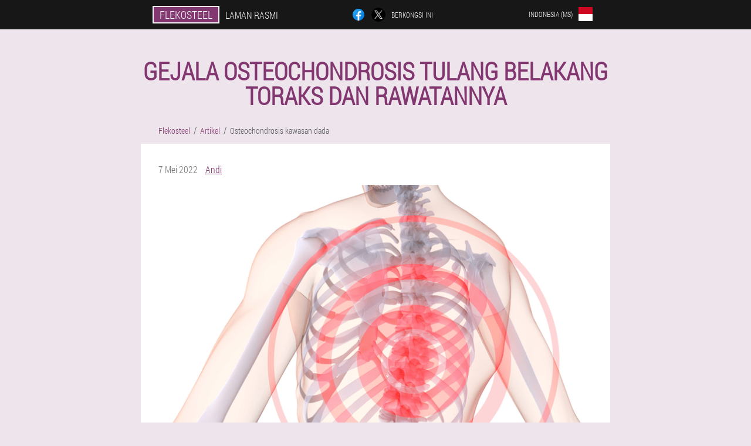

--- FILE ---
content_type: text/html; charset=UTF-8
request_url: https://indonesia-ms.flekosteel.eu/artikel/34_Osteochondrosis%20kawasan%20dada
body_size: 12916
content:

<!DOCTYPE html>
<html lang="ms">
<head>
	<meta name="viewport" content="width=device-width, initial-scale=1.0">
	<meta http-equiv="Content-Type" content="text/html; charset=utf-8">
	<title>Osteochondrosis gejala dan rawatan tulang belakang toraks</title>
	<meta name="description" content="Osteochondrosis tulang belakang toraks: penyebab penyakit, tanda dan gejala, rawatan dengan kaedah dan ubat-ubatan rakyat. ">

<link href="/css/hofs-file_292.css" rel="stylesheet">
<link rel="preload" href="/css/hofs-file_292.css" as="style">
<link rel="preload" href="/fonts/RobotoCondensedLight.woff" as="font" type="font/woff2" crossorigin>
	
	<link rel="alternate" href="https://flekosteel.eu/des articles/34_ostéochondrose de la région thoracique" hreflang="fr" />
	<link rel="alternate" href="https://great-britain.flekosteel.eu/articles/34_osteochondrosis of the thoracic region" hreflang="en" />
	<link rel="alternate" href="https://deutschland.flekosteel.eu/artikel/34_Osteochondrose der Brustregion" hreflang="de" />
	<link rel="alternate" href="https://spain.flekosteel.eu/artículos/34_osteocondrosis de la región torácica" hreflang="es" />
	<link rel="alternate" href="https://spain-eu.flekosteel.eu/artikuluak/34_eskualde torazikoko osteokondrosia" hreflang="eu-ES" />
	<link rel="alternate" href="https://spain-gl.flekosteel.eu/artigos/34_osteocondrose da rexión torácica" hreflang="gl-ES" />
	<link rel="alternate" href="https://italy.flekosteel.eu/articoli/34_osteocondrosi della regione toracica" hreflang="it" />
	<link rel="alternate" href="https://malaysia.flekosteel.eu/artikel/34_osteochondrosis kawasan toraks" hreflang="ms" />
	<link rel="alternate" href="https://portugal.flekosteel.eu/artigos/34_osteocondrose da região torácica" hreflang="pt" />
	<link rel="alternate" href="https://portugal-gl.flekosteel.eu/artigos/34_Osteocondrose da rexión torácica" hreflang="gl-PT" />
	<link rel="alternate" href="https://russia.flekosteel.eu/статьи/34_остеохондроз грудного отдела" hreflang="ru" />
	<link rel="alternate" href="https://bosnia-and-herzegovina.flekosteel.eu/članci/34_osteohondroza torakalne regije" hreflang="bs" />
	<link rel="alternate" href="https://bulgaria.flekosteel.eu/статии/34_остеохондроза на гръдния кош" hreflang="bg" />
	<link rel="alternate" href="https://belgium.flekosteel.eu/des articles/34_Ostéochondrose de la région thoracique" hreflang="fr-BE" />
	<link rel="alternate" href="https://albania.flekosteel.eu/artikuj/34_osteokondroza e rajonit të kraharorit" hreflang="sq" />
	<link rel="alternate" href="https://austria.flekosteel.eu/artikel/34_Osteochondrose der Brustregion" hreflang="de-AT" />
	<link rel="alternate" href="https://hungary.flekosteel.eu/cikkek/34_a mellkasi régió osteochondrosisa" hreflang="hu" />
	<link rel="alternate" href="https://greece.flekosteel.eu/άρθρα/34_οστεοχόνδρωση της θωρακικής περιοχής" hreflang="el" />
	<link rel="alternate" href="https://georgia.flekosteel.eu/სტატიები/34_გულმკერდის რეგიონის ოსტეოქონდროზი" hreflang="ka" />
	<link rel="alternate" href="https://india.flekosteel.eu/सामग्री/34_वक्षीय क्षेत्र के osteochondrosis" hreflang="hi" />
	<link rel="alternate" href="https://india-ur.flekosteel.eu/مضامین/34_چھاتی کے علاقے کی osteochondrosis" hreflang="ur-IN" />
	<link rel="alternate" href="https://indonesia.flekosteel.eu/artikel/34_osteochondrosis di daerah toraks" hreflang="id" />
	<link rel="alternate" href="https://indonesia-ms.flekosteel.eu/artikel/34_Osteochondrosis kawasan dada" hreflang="ms-ID" />
	<link rel="alternate" href="https://indonesia-su.flekosteel.eu/tulisan/34_osteochondrosis wewengkon thoracic" hreflang="su-ID" />
	<link rel="alternate" href="https://ireland.flekosteel.eu/ailt/34_osteochondrosis an réigiúin chliabhraigh" hreflang="ga" />
	<link rel="alternate" href="https://cambodia.flekosteel.eu/អត្ថបទ/34_osteochondrosis នៃតំបន់ thoracic" hreflang="km" />
	<link rel="alternate" href="https://cyprus.flekosteel.eu/άρθρα/34_Οστεοχόνδρωση της θωρακικής περιοχής" hreflang="el-CY" />
	<link rel="alternate" href="https://cyprus-tr.flekosteel.eu/nesne/34_torasik bölgenin osteokondrozu" hreflang="tr-CY" />
	<link rel="alternate" href="https://kyrgyz.flekosteel.eu/макалалар/34_көкүрөк аймагынын остеохондрозу" hreflang="ky" />
	<link rel="alternate" href="https://kyrgyz-ru.flekosteel.eu/статьи/34_Остеохондроз грудной области" hreflang="ru-KG" />
	<link rel="alternate" href="https://latvia.flekosteel.eu/raksti/34_krūšu kurvja osteohondroze" hreflang="lv" />
	<link rel="alternate" href="https://lithuania.flekosteel.eu/straipsniai/34_krūtinės ląstos osteochondrozė" hreflang="lt" />
	<link rel="alternate" href="https://macedonia.flekosteel.eu/статии/34_остеохондроза на торакалниот регион" hreflang="mk" />
	<link rel="alternate" href="https://mexico.flekosteel.eu/artículos/34_Osteocondrosis de la región torácica" hreflang="es-MX" />
	<link rel="alternate" href="https://netherlands.flekosteel.eu/lidwoord/34_osteochondrose van de thoracale regio" hreflang="nl" />
	<link rel="alternate" href="https://peru.flekosteel.eu/artículos/34_osteocondrosis de la región torácica" hreflang="es-PE" />
	<link rel="alternate" href="https://poland.flekosteel.eu/artykuły/34_osteochondroza odcinka piersiowego" hreflang="pl" />
	<link rel="alternate" href="https://armenia.flekosteel.eu/հոդվածներ/34_կրծքային շրջանի օստեոխոնդրոզ" hreflang="hy" />
	<link rel="alternate" href="https://belarus.flekosteel.eu/артыкулы/34_астэахандроз груднога аддзела" hreflang="be" />
	<link rel="alternate" href="https://belarus-ru.flekosteel.eu/статьи/34_остеохондроз грудного отдела" hreflang="ru-BY" />
	<link rel="alternate" href="https://tajikistan.flekosteel.eu/мақолаҳо/34_остеохондрозҳои минтақаи сина" hreflang="tg" />
	<link rel="alternate" href="https://tajikistan-ru.flekosteel.eu/статьи/34_остеохондроз грудного отдела" hreflang="ru-TJ" />
	<link rel="alternate" href="https://tajikistan-fa.flekosteel.eu/مقالات/34_پوکی استخوان در ناحیه قفسه سینه" hreflang="fa-TJ" />
	<link rel="alternate" href="https://uzbekistan.flekosteel.eu/maqolalar/34_torakal mintaqaning osteoxondrozi" hreflang="uz" />
	<link rel="alternate" href="https://uzbekistan-ru.flekosteel.eu/статьи/34_грудной остеохондроз" hreflang="ru-UZ" />
	<link rel="alternate" href="https://romania.flekosteel.eu/articole/34_osteocondroza regiunii toracice" hreflang="ro" />
	<link rel="alternate" href="https://saudi-arabia.flekosteel.eu/مقالات/34_تنخر العظم في منطقة الصدر" hreflang="ar" />
	<link rel="alternate" href="https://serbia.flekosteel.eu/чланци/34_остеохондроза торакалног региона" hreflang="sr" />
	<link rel="alternate" href="https://slovakia.flekosteel.eu/články/34_osteochondróza hrudnej oblasti" hreflang="sk" />
	<link rel="alternate" href="https://turkey.flekosteel.eu/nesne/34_Göğüs bölgesinin osteokondrozu" hreflang="tr" />
	<link rel="alternate" href="https://ukraine.flekosteel.eu/статті/34_остеохондроз грудного відділу" hreflang="uk" />
	<link rel="alternate" href="https://ukraine-ru.flekosteel.eu/статьи/34_остеохондроз грудного отдела" hreflang="ru-UA" />
	<link rel="alternate" href="https://philippines.flekosteel.eu/mga artikulo/34_osteochondrosis ng thoracic region" hreflang="tl" />
	<link rel="alternate" href="https://philippines-ceb.flekosteel.eu/mga artikulo/34_osteochondrosis sa thoracic rehiyon" hreflang="ceb-PH" />
	<link rel="alternate" href="https://croatia.flekosteel.eu/članci/34_osteohondroza torakalne regije" hreflang="hr" />
	<link rel="alternate" href="https://czech.flekosteel.eu/články/34_osteochondróza hrudní oblasti" hreflang="cs" />
	<link rel="alternate" href="https://switzerland.flekosteel.eu/artikel/34_Osteochondrose der Brustregion" hreflang="de-CH" />
	<link rel="alternate" href="https://switzerland-fr.flekosteel.eu/des articles/34_ostéochondrose de la région thoracique" hreflang="fr-CH" />
	<link rel="alternate" href="https://switzerland-it.flekosteel.eu/articoli/34_Osteocondrosi della regione toracica" hreflang="it-CH" />
	<link rel="alternate" href="https://estonia.flekosteel.eu/artiklid/34_rindkere piirkonna osteokondroos" hreflang="et" />
	<link rel="alternate" href="https://bolivia.flekosteel.eu/artículos/34_osteocondrosis torácica" hreflang="es-BO" />
	<link rel="alternate" href="https://iraq.flekosteel.eu/مقالات/34_الداء العظمي الغضروفي في منطقة الصدر" hreflang="ar-IQ" />
	<link rel="alternate" href="https://iraq-ku.flekosteel.eu/gotarên/34_osteochondrosis herêma thoracic" hreflang="ku-IQ" />
	<link rel="alternate" href="https://costa-rica.flekosteel.eu/artículos/34_osteocondrosis de la región torácica" hreflang="es-CR" />
	<link rel="alternate" href="https://nigeria.flekosteel.eu/labarai/34_osteochondrosis na yankin thoracic" hreflang="ha" />
	<link rel="alternate" href="https://nigeria-yo.flekosteel.eu/ìwé/34_osteochondrosis ti agbegbe thoracic" hreflang="yo-NG" />
	<link rel="alternate" href="https://nigeria-ig.flekosteel.eu/akụkọ/34_osteochondrosis nke mpaghara thoracic" hreflang="ig-NG" />
			<link href="/images/favicon.ico" rel="shortcut icon">
		


	
<meta name="google-site-verification" content="1OR0eUEbjuXVBNiIowlwuh0CL4V6zrGT7Igf_EYdTgQ" />	
	

<style>
.yhim_574__a > .s_792__pdn.puep_103-hpbn
{
	right: auto;
	left: 0px;
}
</style>

<script  type="text/javascript">
function nchlsjj(id) 
{
	var selector = document.getElementById(id);
	
	if(selector.classList.contains("active"))
	{
		selector.classList.remove("active");
	}
	else
	{
		selector.classList.add("active");
		
		document.onclick = function(e) {
			onclick(e, id);
		}

		
	}
	
}
	
function onclick(e, id) {
  e = e || window.event;
  var target = e.target || e.srcElement;
  var selector = document.getElementById(id);

  while (target.parentNode && target.tagName.toLowerCase() != 'body') {
    if (target == selector) {
      return;
    }
    target = target.parentNode;
  }
	selector.classList.remove("active");
}
	
</script>
	
	
</head>	
<body class="gd_153-er">
<header>
	<div class="izl_24-hfu">
		
		<div class="bic_215__w sf_345-niam">			
			
		<div class="y_977-gd"><a href="/" class="butnb-579_tbaa"><div class="bfdn-376_jjn"><span class="bid-929_kqz">Flekosteel</span> <span class="uhpmh_600-acni">Laman rasmi</span></div></a></div>


		<div class="jajhh_407__kc">
<a rel="noopener noreferrer nofollow" target="_blank" class="b-71_aaj" href="https://www.facebook.com/sharer/sharer.php?u=indonesia-ms.flekosteel.eu"><div><span title="Facebook"></span></div></a>
<a rel="noopener noreferrer nofollow" target="_blank" class="b_526__ijwd" href="https://x.com/share?text=Osteochondrosis gejala dan rawatan tulang belakang toraks&url=indonesia-ms.flekosteel.eu"><div><span title="X"></span></div></a>
<span class="gj_493__siu">Berkongsi ini</span></div>
		<div class="uejmo_5__eio"><div class="n-62_dijzy">
<div class="pxdg_258__scx" id="pxdg_258__scx">		
<div class="x-231_fr" onclick="nchlsjj('pxdg_258__scx')">
<div class="a-605_aa"><span>Indonesia (ms)</span></div>
<div class="ifsa_411-wd"><div class="d-163_f"><img src="/images/n3gba7eo0zms.png" alt="Bendera (Indonesia)"></div></div>
</div>
<div class="yw_845__lchuj">
<ul>
		<li><a href="https://indonesia.flekosteel.eu/artikel/34_osteochondrosis di daerah toraks" rel="alternate"><div class="eo_569__xpcb">Indonesia</div><div class="ye_346__ivaff"><div class="j_393-j"><img src="https://indonesia.flekosteel.eu/images/y3q0fxo99bq5doi.png"></div></div></a></li><li><a href="https://indonesia-su.flekosteel.eu/tulisan/34_osteochondrosis wewengkon thoracic" rel="alternate"><div class="eo_569__xpcb">Indonesia (su)</div><div class="ye_346__ivaff"><div class="j_393-j"><img src="https://indonesia-su.flekosteel.eu/images/6l350tkjgsxxgocdk.png"></div></div></a></li><li><a href="https://flekosteel.eu/des articles/34_ostéochondrose de la région thoracique" rel="alternate"><div class="eo_569__xpcb">France</div><div class="ye_346__ivaff"><div class="j_393-j"><img src="https://flekosteel.eu/images/8kf987whoazb1pul5.png"></div></div></a></li><li><a href="https://great-britain.flekosteel.eu/articles/34_osteochondrosis of the thoracic region" rel="alternate"><div class="eo_569__xpcb">Great Britain</div><div class="ye_346__ivaff"><div class="j_393-j"><img src="https://great-britain.flekosteel.eu/images/e0lixr7147h2w4e.png"></div></div></a></li><li><a href="https://deutschland.flekosteel.eu/artikel/34_Osteochondrose der Brustregion" rel="alternate"><div class="eo_569__xpcb">Deutschland</div><div class="ye_346__ivaff"><div class="j_393-j"><img src="https://deutschland.flekosteel.eu/images/7r071ehcdccboiu.png"></div></div></a></li><li><a href="https://spain.flekosteel.eu/artículos/34_osteocondrosis de la región torácica" rel="alternate"><div class="eo_569__xpcb">España</div><div class="ye_346__ivaff"><div class="j_393-j"><img src="https://spain.flekosteel.eu/images/fy9evqpqscybt.png"></div></div></a></li><li><a href="https://italy.flekosteel.eu/articoli/34_osteocondrosi della regione toracica" rel="alternate"><div class="eo_569__xpcb">Italia</div><div class="ye_346__ivaff"><div class="j_393-j"><img src="https://italy.flekosteel.eu/images/ukae6hk1vnn90xi.png"></div></div></a></li><li><a href="https://malaysia.flekosteel.eu/artikel/34_osteochondrosis kawasan toraks" rel="alternate"><div class="eo_569__xpcb">Malaysia</div><div class="ye_346__ivaff"><div class="j_393-j"><img src="https://malaysia.flekosteel.eu/images/k7akw4rz7cn2.png"></div></div></a></li><li><a href="https://portugal.flekosteel.eu/artigos/34_osteocondrose da região torácica" rel="alternate"><div class="eo_569__xpcb">Portugal</div><div class="ye_346__ivaff"><div class="j_393-j"><img src="https://portugal.flekosteel.eu/images/bl3u9fh8bk8.png"></div></div></a></li><li><a href="https://russia.flekosteel.eu/статьи/34_остеохондроз грудного отдела" rel="alternate"><div class="eo_569__xpcb">Россия</div><div class="ye_346__ivaff"><div class="j_393-j"><img src="https://russia.flekosteel.eu/images/a4vx5ia4g2u.png"></div></div></a></li><li><a href="https://bosnia-and-herzegovina.flekosteel.eu/članci/34_osteohondroza torakalne regije" rel="alternate"><div class="eo_569__xpcb">Bosna i Hercegovina</div><div class="ye_346__ivaff"><div class="j_393-j"><img src="https://bosnia-and-herzegovina.flekosteel.eu/images/shicuga4j2yl7uf.png"></div></div></a></li><li><a href="https://bulgaria.flekosteel.eu/статии/34_остеохондроза на гръдния кош" rel="alternate"><div class="eo_569__xpcb">България</div><div class="ye_346__ivaff"><div class="j_393-j"><img src="https://bulgaria.flekosteel.eu/images/cfrydqjesn.png"></div></div></a></li><li><a href="https://belgium.flekosteel.eu/des articles/34_Ostéochondrose de la région thoracique" rel="alternate"><div class="eo_569__xpcb">Belgique</div><div class="ye_346__ivaff"><div class="j_393-j"><img src="https://belgium.flekosteel.eu/images/w2r9wf5nj779j8rlez.png"></div></div></a></li><li><a href="https://albania.flekosteel.eu/artikuj/34_osteokondroza e rajonit të kraharorit" rel="alternate"><div class="eo_569__xpcb">Shqipëri</div><div class="ye_346__ivaff"><div class="j_393-j"><img src="https://albania.flekosteel.eu/images/gn527p4jruz3h0el.png"></div></div></a></li><li><a href="https://austria.flekosteel.eu/artikel/34_Osteochondrose der Brustregion" rel="alternate"><div class="eo_569__xpcb">Österreich</div><div class="ye_346__ivaff"><div class="j_393-j"><img src="https://austria.flekosteel.eu/images/lkieww9pcox9.png"></div></div></a></li><li><a href="https://hungary.flekosteel.eu/cikkek/34_a mellkasi régió osteochondrosisa" rel="alternate"><div class="eo_569__xpcb">Magyarország</div><div class="ye_346__ivaff"><div class="j_393-j"><img src="https://hungary.flekosteel.eu/images/mrg4bv30trvkj8wt.png"></div></div></a></li><li><a href="https://greece.flekosteel.eu/άρθρα/34_οστεοχόνδρωση της θωρακικής περιοχής" rel="alternate"><div class="eo_569__xpcb">Ελλάδα</div><div class="ye_346__ivaff"><div class="j_393-j"><img src="https://greece.flekosteel.eu/images/v0bt3t7rgk2.png"></div></div></a></li><li><a href="https://georgia.flekosteel.eu/სტატიები/34_გულმკერდის რეგიონის ოსტეოქონდროზი" rel="alternate"><div class="eo_569__xpcb">საქართველო</div><div class="ye_346__ivaff"><div class="j_393-j"><img src="https://georgia.flekosteel.eu/images/xxa77hybx2jxxc.png"></div></div></a></li><li><a href="https://india.flekosteel.eu/सामग्री/34_वक्षीय क्षेत्र के osteochondrosis" rel="alternate"><div class="eo_569__xpcb">भारत</div><div class="ye_346__ivaff"><div class="j_393-j"><img src="https://india.flekosteel.eu/images/0a23wxg6couvhrru.png"></div></div></a></li><li><a href="https://ireland.flekosteel.eu/ailt/34_osteochondrosis an réigiúin chliabhraigh" rel="alternate"><div class="eo_569__xpcb">Éireann</div><div class="ye_346__ivaff"><div class="j_393-j"><img src="https://ireland.flekosteel.eu/images/6g87mi9lfy3ky7.png"></div></div></a></li><li><a href="https://cambodia.flekosteel.eu/អត្ថបទ/34_osteochondrosis នៃតំបន់ thoracic" rel="alternate"><div class="eo_569__xpcb">ប្រទេសកម្ពុជា</div><div class="ye_346__ivaff"><div class="j_393-j"><img src="https://cambodia.flekosteel.eu/images/jlznne2qgw.png"></div></div></a></li><li><a href="https://cyprus.flekosteel.eu/άρθρα/34_Οστεοχόνδρωση της θωρακικής περιοχής" rel="alternate"><div class="eo_569__xpcb">Κύπρος</div><div class="ye_346__ivaff"><div class="j_393-j"><img src="https://cyprus.flekosteel.eu/images/2596zg10qbpgm.png"></div></div></a></li><li><a href="https://kyrgyz.flekosteel.eu/макалалар/34_көкүрөк аймагынын остеохондрозу" rel="alternate"><div class="eo_569__xpcb">Кыргызстан</div><div class="ye_346__ivaff"><div class="j_393-j"><img src="https://kyrgyz.flekosteel.eu/images/5vss59jpr93fc5lppuz.png"></div></div></a></li><li><a href="https://latvia.flekosteel.eu/raksti/34_krūšu kurvja osteohondroze" rel="alternate"><div class="eo_569__xpcb">Latvija</div><div class="ye_346__ivaff"><div class="j_393-j"><img src="https://latvia.flekosteel.eu/images/r8vi6ksb6sdhry4e.png"></div></div></a></li><li><a href="https://lithuania.flekosteel.eu/straipsniai/34_krūtinės ląstos osteochondrozė" rel="alternate"><div class="eo_569__xpcb">Lietuva</div><div class="ye_346__ivaff"><div class="j_393-j"><img src="https://lithuania.flekosteel.eu/images/080ftpab7zjzo.png"></div></div></a></li><li><a href="https://macedonia.flekosteel.eu/статии/34_остеохондроза на торакалниот регион" rel="alternate"><div class="eo_569__xpcb">Македонија</div><div class="ye_346__ivaff"><div class="j_393-j"><img src="https://macedonia.flekosteel.eu/images/m4p7qppv69xqxo.png"></div></div></a></li><li><a href="https://mexico.flekosteel.eu/artículos/34_Osteocondrosis de la región torácica" rel="alternate"><div class="eo_569__xpcb">México</div><div class="ye_346__ivaff"><div class="j_393-j"><img src="https://mexico.flekosteel.eu/images/s8m0h5f56ul.png"></div></div></a></li><li><a href="https://netherlands.flekosteel.eu/lidwoord/34_osteochondrose van de thoracale regio" rel="alternate"><div class="eo_569__xpcb">Nederland</div><div class="ye_346__ivaff"><div class="j_393-j"><img src="https://netherlands.flekosteel.eu/images/wzeejigy0w8pc.png"></div></div></a></li><li><a href="https://peru.flekosteel.eu/artículos/34_osteocondrosis de la región torácica" rel="alternate"><div class="eo_569__xpcb">Perú</div><div class="ye_346__ivaff"><div class="j_393-j"><img src="https://peru.flekosteel.eu/images/l71fv5pqaa.png"></div></div></a></li><li><a href="https://poland.flekosteel.eu/artykuły/34_osteochondroza odcinka piersiowego" rel="alternate"><div class="eo_569__xpcb">Polska</div><div class="ye_346__ivaff"><div class="j_393-j"><img src="https://poland.flekosteel.eu/images/2wyn1wf7nidbs3wp8.png"></div></div></a></li><li><a href="https://armenia.flekosteel.eu/հոդվածներ/34_կրծքային շրջանի օստեոխոնդրոզ" rel="alternate"><div class="eo_569__xpcb">Հայաստան</div><div class="ye_346__ivaff"><div class="j_393-j"><img src="https://armenia.flekosteel.eu/images/dqi575ufrdb37lfb7.png"></div></div></a></li><li><a href="https://belarus.flekosteel.eu/артыкулы/34_астэахандроз груднога аддзела" rel="alternate"><div class="eo_569__xpcb">Беларусь</div><div class="ye_346__ivaff"><div class="j_393-j"><img src="https://belarus.flekosteel.eu/images/knlmrwqic39.png"></div></div></a></li><li><a href="https://tajikistan.flekosteel.eu/мақолаҳо/34_остеохондрозҳои минтақаи сина" rel="alternate"><div class="eo_569__xpcb">Точикистон</div><div class="ye_346__ivaff"><div class="j_393-j"><img src="https://tajikistan.flekosteel.eu/images/4g7uxsmeo1q.png"></div></div></a></li><li><a href="https://uzbekistan.flekosteel.eu/maqolalar/34_torakal mintaqaning osteoxondrozi" rel="alternate"><div class="eo_569__xpcb">O'zbekiston</div><div class="ye_346__ivaff"><div class="j_393-j"><img src="https://uzbekistan.flekosteel.eu/images/1rsn7yjgmk.png"></div></div></a></li><li><a href="https://romania.flekosteel.eu/articole/34_osteocondroza regiunii toracice" rel="alternate"><div class="eo_569__xpcb">România</div><div class="ye_346__ivaff"><div class="j_393-j"><img src="https://romania.flekosteel.eu/images/uhaj2tw2d0b2jag9.png"></div></div></a></li><li><a href="https://saudi-arabia.flekosteel.eu/مقالات/34_تنخر العظم في منطقة الصدر" rel="alternate"><div class="eo_569__xpcb">المملكة العربية السعودية</div><div class="ye_346__ivaff"><div class="j_393-j"><img src="https://saudi-arabia.flekosteel.eu/images/8zr9mjqzmqwet4k.png"></div></div></a></li><li><a href="https://serbia.flekosteel.eu/чланци/34_остеохондроза торакалног региона" rel="alternate"><div class="eo_569__xpcb">Србија</div><div class="ye_346__ivaff"><div class="j_393-j"><img src="https://serbia.flekosteel.eu/images/janvzuq8ce.png"></div></div></a></li><li><a href="https://slovakia.flekosteel.eu/články/34_osteochondróza hrudnej oblasti" rel="alternate"><div class="eo_569__xpcb">Slovensko</div><div class="ye_346__ivaff"><div class="j_393-j"><img src="https://slovakia.flekosteel.eu/images/z1lxgq8o0ocaicv90f.png"></div></div></a></li><li><a href="https://turkey.flekosteel.eu/nesne/34_Göğüs bölgesinin osteokondrozu" rel="alternate"><div class="eo_569__xpcb">Türkiye</div><div class="ye_346__ivaff"><div class="j_393-j"><img src="https://turkey.flekosteel.eu/images/u5x8gamok2.png"></div></div></a></li><li><a href="https://ukraine.flekosteel.eu/статті/34_остеохондроз грудного відділу" rel="alternate"><div class="eo_569__xpcb">Україна</div><div class="ye_346__ivaff"><div class="j_393-j"><img src="https://ukraine.flekosteel.eu/images/mow376ue0abdkc.png"></div></div></a></li><li><a href="https://philippines.flekosteel.eu/mga artikulo/34_osteochondrosis ng thoracic region" rel="alternate"><div class="eo_569__xpcb">Pilipinas</div><div class="ye_346__ivaff"><div class="j_393-j"><img src="https://philippines.flekosteel.eu/images/lvdfl9z667hztihi2.png"></div></div></a></li><li><a href="https://croatia.flekosteel.eu/članci/34_osteohondroza torakalne regije" rel="alternate"><div class="eo_569__xpcb">Hrvatska</div><div class="ye_346__ivaff"><div class="j_393-j"><img src="https://croatia.flekosteel.eu/images/npsg1lmgyxdbb2vbq4km.png"></div></div></a></li><li><a href="https://czech.flekosteel.eu/články/34_osteochondróza hrudní oblasti" rel="alternate"><div class="eo_569__xpcb">Česká republika</div><div class="ye_346__ivaff"><div class="j_393-j"><img src="https://czech.flekosteel.eu/images/q920bf7hyzkrow9.png"></div></div></a></li><li><a href="https://switzerland.flekosteel.eu/artikel/34_Osteochondrose der Brustregion" rel="alternate"><div class="eo_569__xpcb">Schweiz</div><div class="ye_346__ivaff"><div class="j_393-j"><img src="https://switzerland.flekosteel.eu/images/f6416ql83eej7p2d0km.png"></div></div></a></li><li><a href="https://estonia.flekosteel.eu/artiklid/34_rindkere piirkonna osteokondroos" rel="alternate"><div class="eo_569__xpcb">Eesti</div><div class="ye_346__ivaff"><div class="j_393-j"><img src="https://estonia.flekosteel.eu/images/t69b5mg6a74uee60.png"></div></div></a></li><li><a href="https://bolivia.flekosteel.eu/artículos/34_osteocondrosis torácica" rel="alternate"><div class="eo_569__xpcb">Bolivia</div><div class="ye_346__ivaff"><div class="j_393-j"><img src="https://bolivia.flekosteel.eu/images/glp4y435zuaxjq.png"></div></div></a></li><li><a href="https://iraq.flekosteel.eu/مقالات/34_الداء العظمي الغضروفي في منطقة الصدر" rel="alternate"><div class="eo_569__xpcb">العراق</div><div class="ye_346__ivaff"><div class="j_393-j"><img src="https://iraq.flekosteel.eu/images/aglzuf5lz2k34gmgsoy.png"></div></div></a></li><li><a href="https://costa-rica.flekosteel.eu/artículos/34_osteocondrosis de la región torácica" rel="alternate"><div class="eo_569__xpcb">Costa Rica</div><div class="ye_346__ivaff"><div class="j_393-j"><img src="https://costa-rica.flekosteel.eu/images/cajy50trnna0.png"></div></div></a></li><li><a href="https://nigeria.flekosteel.eu/labarai/34_osteochondrosis na yankin thoracic" rel="alternate"><div class="eo_569__xpcb">Najeriya</div><div class="ye_346__ivaff"><div class="j_393-j"><img src="https://nigeria.flekosteel.eu/images/e5sxfghm7yhvy.png"></div></div></a></li><li><a href="https://lebanon.flekosteel.eu" rel="alternate"><div class="eo_569__xpcb">لبنان</div><div class="ye_346__ivaff"><div class="j_393-j"><img src="https://lebanon.flekosteel.eu/images/y8ytxssmsm3loerrj0f.png"></div></div></a></li>	
</ul>
</div></div></div></div>
			
		</div>

	</div>

</header>
	
	
	
	
	
	
	
<section class="sf_345-niam jm_16__td">
<article class="agj_773-jhayb" itemscope itemtype="https://schema.org/Article">
<h1 itemprop="headline">Gejala osteochondrosis tulang belakang toraks dan rawatannya</h1>
<ul class="jjp-974_krqe" itemscope="" itemtype="https://schema.org/BreadcrumbList">
<meta itemprop="name" content="Navigasi halaman Flekosteel" />
<meta itemprop="itemListOrder" content="Ascending" />	
<meta itemprop="numberOfItems" content="3" />	
<li itemprop="itemListElement" itemscope="" itemtype="https://schema.org/ListItem"><a itemprop="item" href="/"><span itemprop="name">Flekosteel</span></a><meta itemprop="position" content="0"></li><li itemprop="itemListElement" itemscope="" itemtype="https://schema.org/ListItem"><a itemprop="item" href="/artikel/"><span itemprop="name">Artikel</span></a><meta itemprop="position" content="1"></li><li class="active" itemprop="itemListElement" itemscope="" itemtype="https://schema.org/ListItem"><a itemprop="item" href="/artikel/34_Osteochondrosis%20kawasan%20dada"><span itemprop="name">Osteochondrosis kawasan dada</span></a><meta itemprop="position" content="2"></li></ul>
<div class="jjagh_947-lgvxg drb-987_kc" itemprop="articleBody">
<div class="ah-939_rerjb"><time itemprop="datePublished" pubdate datetime="2022-05-07T04:01:44Z" class="e-990_c" title="7 Mei 2022">7 Mei 2022</time>
<address itemprop="author" itemscope itemtype="https://schema.org/Person" class="ick_263__rowpv"><a rel="author" itemprop="url" href="https://indonesia-ms.flekosteel.eu/pengarang/16_andi"><span itemprop="name">Andi</span></a></address></div>
<img itemprop="image" style="width: 700px;" alt="Osteochondrosis tulang belakang toraks" src="/images/artikel/465/Osteochondrosis%20tulang%20belakang%20toraks.png" class="imgblock center center_mob"><p>Osteochondrosis tulang belakang toraks sentiasa dianggap sebagai bentuk osteochondrosis yang paling tidak biasa. Walau bagaimanapun, hari ini penyakit ini telah menjadi lebih biasa. Beberapa dekad yang lalu, osteochondrosis kawasan toraks adalah penyakit orang yang lebih tua, tetapi selama bertahun-tahun diagnosis ini telah merebak di kalangan orang muda dan juga kanak-kanak.</p>
<h2>Apakah penyakit ini</h2>
<p>Osteochondrosis tulang belakang toraks disebabkan oleh perubahan distrofik dan degeneratif yang boleh menyebabkan gangguan pada alat ligamen, vertebra bersebelahan dan sendi, menyebabkan kemusnahan mereka. Kedua-dua tulang dan ligamen, otot dan rawan mengalaminya.</p>
<p>Ia mempunyai beberapa ciri tersendiri:</p>
<ol><li>Tulang belakang toraks secara fungsinya berbeza daripada tulang belakang serviks dan lumbar kerana tidak aktif. Ini disebabkan oleh keanehan struktur dada, di mana vertebra dan tulang rusuk membentuk struktur yang kuat, yang cukup dipercayai dilindungi daripada kecederaan.</li>
<li>Di samping itu, bahagian tulang belakang ini kurang tertekan daripada leher atau punggung bawah. Masalah seperti cakera hernia, anjakan vertebra atau hernia intervertebral adalah kurang biasa.</li>
<li>Semua faktor ini menyukarkan untuk mendiagnosis osteochondrosis lebih awal kerana kekurangan gejala. Sebagai peraturan, osteochondrosis kawasan dada mula nyata apabila penyakit itu telah berkembang.</li>
</ol>
<blockquote><p>Osteochondrosis amat berbahaya untuk kanak-kanak dan remaja. Sistem muskuloskeletal anda cacat akibat penyakit sebelum ia berkembang dan diperkukuh sepenuhnya.</p>
</blockquote>
<h2>gejala penyakit</h2>
<p>Pesakit dengan penyakit ini paling kerap mengadu tentang gejala ciri berikut:</p>
<ul><li>sakit membosankan atau sakit pada bilah bahu, ia meningkat apabila badan panjang tanpa pergerakan, dengan pernafasan dalam dan mengangkat berat; </li>
<li>sesak dada;</li>
<li>selalunya kesakitan adalah tali pinggang;</li>
<li>terdapat kebas pada beberapa bahagian badan;</li>
<li>menggigil;</li>
<li>suhu rendah bahagian bawah badan;</li>
<li>cirit-birit, sembelit, kembung perut;</li>
<li>neuralgia intercostal;</li>
<li>sakit dan gangguan pada otot perut;</li>
<li>loya, pedih ulu hati.</li>
</ul>
<img itemprop="image" style="width: 700px;" alt="Sakit dada dengan osteochondrosis" src="/images/artikel/465/Sakit%20dada%20dengan%20osteochondrosis.webp" class="imgblock center center_mob"><p>Sesetengah gejala osteochondrosis juga merupakan ciri penyakit berbahaya lain, contohnya, angina, infarksi miokardium, ulser gastrik, radang paru-paru, dan lain-lain. Atas sebab ini, pemeriksaan oleh pakar sempit adalah perlu.</p>
<p>Kesakitan yang berlaku dengan penyakit ini biasanya dibahagikan kepada dua jenis: dorsago dan dorsalgia.</p>
<ol><li>Dorsago merujuk kepada kesakitan yang tajam dan mendadak. Terpengaruh oleh sindrom ini adalah orang yang kekal dalam kedudukan duduk untuk masa yang lama, membongkok di atas meja. Pada masa ini apabila seseorang bangun dari tempat kerja, terdapat rasa sakit yang tajam yang meningkat dengan pernafasan dan mengehadkan kerja tulang belakang atas.</li>
<li>Dorsalgia dicirikan oleh peningkatan perlahan dalam kesakitan. Pesakit mungkin hanya mengalami ketidakselesaan dan sedikit kesakitan selama beberapa minggu. Sensasi yang menyakitkan meningkat dengan pernafasan dalam atau menyengetkan badan, semasa tidur atau lain-lain tempoh lama badan tanpa pergerakan.</li>
</ol>
<h2>Punca osteochondrosis kawasan dada</h2>
<p>Penyebab penyakit ini adalah perubahan patologi dalam struktur tulang belakang, mereka bersifat degeneratif dan menjejaskan kedua-dua tulang, tulang rawan dan tisu otot. Gangguan patologi sedemikian boleh membawa kepada: </p>
<ul><li>hernia intervertebral, obesiti;</li>
<li>kecenderungan keturunan kepada patologi tulang belakang;</li>
<li>pemusnahan rawan;</li>
<li>gangguan peredaran darah di tulang belakang;</li>
<li>kekurangan kalsium;</li>
<li>pemuatan berlebihan atau tidak munasabah, pengangkatan objek berat yang tidak betul;</li>
<li>Gaya hidup sedentari, kecederaan, kelengkungan tulang belakang.</li>
</ul>
<h2>rawatan di rumah</h2>
<p>Rawatan osteochondrosis harus bermula dengan lawatan ke pakar neurologi. Disebabkan fakta bahawa gejalanya serupa dengan penyakit lain, adalah penting untuk mengecualikan patologi serius yang lain. Proses rawatan biasanya terdiri daripada dua peringkat:</p>
<ol><li>Pembuangan sindrom kesakitan.</li>
<li>penghapusan punca penyakit.</li>
</ol>
<img itemprop="image" style="width: 700px;" alt="Sakit belakang pada osteochondrosis toraks" src="/images/artikel/465/Sakit%20belakang%20pada%20osteochondrosis%20toraks.jpg" class="imgblock center center_mob"><p>Ubat anti-radang bukan steroid digunakan untuk melegakan kesakitan dan melegakan kekejangan otot. Pada masa akan datang, di bawah pengawasan seorang doktor, beberapa langkah terapeutik dijalankan, yang terdiri daripada gimnastik, diet, prosedur fisioterapeutik, dan dalam kes patologi yang teruk, campur tangan pembedahan.</p>
<blockquote><p>Adalah penting untuk mengetahui! Sangat berbahaya untuk mendiagnosis dan merawat osteochondrosis tulang belakang toraks secara bebas. Salah satu patologi yang menyebabkan penyakit ini adalah hernia intervertebral, rawatan yang hanya dijalankan oleh doktor, paling kerap pembedahan.</p>
</blockquote>
<p>Kadang-kadang semasa tempoh eksaserbasi, pesakit merasakan kesakitan yang teruk sehingga ia hanya boleh dihentikan di hospital. Sekiranya kesakitan boleh diterima dan dirawat dengan analgesik, maka rawatan boleh dilakukan di rumah, tetapi di bawah pengawasan perubatan. Semasa peringkat akut penyakit, pesakit harus: </p>
<ul><li>perhatikan rehat tidur;</li>
<li>hadkan aktiviti fizikal;</li>
<li>melakukan urutan;</li>
<li>Gunakan salap, gel dan krim yang disyorkan.</li>
<li>makan secara sihat, kurangkan lemak dan hapuskan alkohol;</li>
<li>Ikut nasihat pakar dan gunakan ubat seperti yang ditetapkan.</li>
</ul>
<p>Selepas berunding dengan pakar neurologi, latihan terapeutik dan fisioterapi boleh dilakukan.</p>
<p>Faktor penting dalam rawatan osteochondrosis adalah pemulihan penuh tulang belakang semasa tidur. Untuk melakukan ini, anda harus menggunakan alat ortopedik: bantal khas, tilam ortopedik. Aksesori tidur yang dipilih dengan betul akan membantu tulang belakang mengambil kedudukan yang betul dan pulih.</p>
<blockquote><p>Perhatian! Individu yang didiagnosis dengan osteochondrosis tidak boleh memilih tilam dengan peningkatan ketegaran, kerana ini dapat membantu meluruskan lengkung semula jadi tulang belakang.</p>
</blockquote>
<h3>ubat untuk rawatan</h3>
<p>Langkah pertama dalam rawatan osteochondrosis adalah untuk melegakan kesakitan pesakit. Untuk ini, ubat bukan steroid yang ditetapkan oleh doktor digunakan. Ubat-ubatan ini mesti digunakan dengan ketat mengikut arahan, kerana ia mempunyai banyak kontraindikasi dan menyebabkan kerosakan serius pada saluran pencernaan.</p>
<p>Perlu diingat bahawa mereka tidak merawat punca penyakit itu. Oleh itu, selepas tamat tempoh fasa akut penyakit, perlu meneruskan rawatan dengan kaedah lain yang dicadangkan oleh doktor. </p>
<p>Terapi vitamin boleh ditetapkan serentak dengan mengambil ubat penahan sakit. Selain itu, relaxant otot membantu melegakan kekejangan pada otot yang terjejas. Ubat-ubatan ini tidak tertakluk kepada pentadbiran sendiri dan hanya ditetapkan oleh doktor yang hadir.</p>
<p>Selepas kesakitan dihapuskan, proses memulihkan peredaran darah dan menyuburkan tisu yang rosak bermula. Untuk ini, ubat-ubatan digunakan yang memulihkan hubungan antara ujung saraf dan kapal yang rosak.</p>
<h4>Urap</h4>
<p>Pelantikan ubat untuk kegunaan luaran adalah salah satu kaedah yang meluas untuk merawat osteochondrosis. Syarikat farmaseutikal menawarkan pelbagai jenis salap. Salap anti-radang dan analgesik digunakan. Salap ini bukan sahaja mempunyai sifat analgesik, tetapi juga membantu melegakan keradangan, mengurangkan bengkak dan memulihkan mobiliti pada sendi, menghilangkan kekakuan mereka.</p>
<p>Salap tindakan kompleks, sebagai tambahan kepada sifat-sifat di atas, mempunyai kesan penyembuhan, antitrombotik dan antimikrob. Salap sedemikian paling baik digunakan pada siang hari dan digunakan pada kawasan kulit yang terjejas. Selepas menggunakan salap, tempat yang sakit boleh dibalut dengan selendang hangat. Salap ini paling berkesan semasa remisi, apabila rasa sakit tidak akut, tetapi sakit.</p>
<h4>suntikan</h4>
<p>Dalam fasa akut penyakit, apabila pesakit mengalami kesakitan yang teruk, kesan tablet untuk melegakan gejala mungkin tidak mencukupi. Dalam kes ini, doktor yang hadir menetapkan suntikan ubat dengan sifat analgesik dan anti-radang.</p>
<p>Di samping itu, suntikan vitamin B perlu dijalankan. </p>
<h3>Rawatan dengan ubat-ubatan rakyat</h3>
<p>Pin rolling untuk melancarkan doh akan membantu anda melegakan kesakitan dan melupakan penyakit ini untuk masa yang lama. Untuk mendapatkan hasil yang baik, anda tidak boleh malas dan berikan prosedur 15-20 minit sehari. Dengan menggunakan pin penggelek, ketuk kedua-dua bahu, tulang belakang dan bilah bahu secara bergantian. Kemudian rolling pin diletakkan di atas permukaan yang keras dan rata, sebaik-baiknya di atas lantai dengan punggung anda berbaring di atasnya. Canai rolling pin selama 10-15 minit.</p>
<h4>Gosok</h4>
<p>Pengganti yang sangat baik untuk salap farmasi adalah menggosok buatan sendiri.</p>
<ol><li>Ambil 200 ml Triple Cologne, Perubatan dan alkohol kapur barus. Satukan semua cecair dalam gelas dan tambah 100g bunga calendula yang dihancurkan. Balang dimeteraikan dan disimpan di tempat yang gelap selama dua minggu. Selesai menggosok boleh menggosok kawasan yang menyakitkan dengan osteochondrosis: bahu, belakang, dada, dll.</li>
<li>Ambil 1 sudu kecil. kon hop tanah dan campurkan dengan lemak babi cair dalam nisbah 1: 1. Salap ini menggosok bahagian tulang belakang yang menyakitkan.</li>
</ol>
<h4>Tincture Oral</h4>
<h5>kranberi</h5>
<ol><li>Tuangkan 80 g daun kranberi dengan satu liter air mendidih. Campuran hendaklah diselitkan selama sekurang-kurangnya 2 jam.</li>
<li>Kemudian infusi mesti ditapis dan digabungkan dengan 350 ml vodka. Pada api perlahan, campuran mesti dipanaskan pada suhu 60 darjah, dan kemudian reneh selama 10 minit.</li>
<li>Setengah gelas tincture yang dihasilkan harus diminum pada perut kosong sekurang-kurangnya tiga kali sehari. Kelulusan mengambil masa 7-8 bulan. </li>
</ol>
<img itemprop="image" style="width: 700px;" alt="Jus cranberry untuk osteochondrosis toraks" src="/images/artikel/465/Jus%20cranberry%20untuk%20osteochondrosis%20toraks.jpg" class="imgblock center center_mob"><h5>Koleksi herba</h5>
<ol><li>Ambil 3 sudu besar. l. beri bola salji, 2 sudu besar. l. Bunga chamomile dan daun birch, 1 sudu besar. l. marigold dan elecampane.</li>
<li>Dalam termos, gabungkan bahan mentah sayuran dan satu liter air mendidih.</li>
<li>Anda perlu membiarkan campuran itu berkeras sekurang-kurangnya tiga jam, dan kemudian ambil segelas tiga kali sehari selama sebulan.</li>
</ol>
<blockquote><p>Perhatian! Rawatan dengan ubat-ubatan rakyat perlu dijalankan sebagai tambahan kepada terapi yang ditetapkan oleh doktor yang hadir. Kaedah alternatif tidak dapat menggantikan sepenuhnya rawatan yang kompleks.</p>
</blockquote>
<h3>Latihan untuk rawatan osteochondrosis</h3>
<p>Selepas berunding dengan doktor, anda boleh memulakan latihan terapeutik. Sebelum melakukan senaman, pemanasan badan adalah penting: hayun tangan dan kaki anda, condongkan dan putar bahagian atas badan anda, pusingkan kepala anda. Ini membantu memanaskan badan dan menyediakan otot dan ligamen. Gimnastik itu sendiri termasuk beberapa latihan:</p>
<ol><li>Berdiri dalam kedudukan lurus, perlahan-lahan angkat bahu anda dan kemudian perlahan-lahan turunkannya juga.</li>
<li>Dalam latihan seterusnya, bahu harus dinaikkan dan diturunkan secara bergantian, pertama di sebelah kiri, kemudian di sebelah kanan.</li>
<li>Berdiri tegak dan regangkan lengan anda di sepanjang badan anda. Perlahan-lahan condong ke kiri dan kanan secara bergilir-gilir tanpa melepaskan tangan anda dari badan.</li>
<li>Untuk senaman, baring di perut anda dan angkat dada anda dari lantai. Pada masa yang sama, lengan harus diregangkan ke hadapan di atas kepala. Anda mesti kekal dalam kedudukan ini selama 10 saat. Kemudian tangan digenggam ke belakang dan dipegang semula selama 10 saat. </li>
<li>Duduk di kerusi dengan punggung yang tegak dan tegak. Berehat di dalamnya dan cuba bengkok.</li>
</ol>
<blockquote><p>Perhatian! Jika senaman menyebabkan anda mengalami serangan sakit yang tajam, anda harus berhenti serta-merta dan berehat selama 5 minit.</p>
</blockquote>
<h2>pencegahan penyakit</h2>
<p>Osteochondrosis adalah penyakit yang agak serius yang lebih mudah untuk dicegah daripada dirawat. Untuk melindungi tulang belakang anda, anda harus mengikuti beberapa cadangan:</p>
<img itemprop="image" style="width: 700px;" alt="Sakit belakang dengan osteochondrosis kawasan dada" src="/images/artikel/465/Sakit%20belakang%20dengan%20osteochondrosis%20kawasan%20dada.jpg" class="imgblock center center_mob"><ol><li>Aktiviti fizikal yang rasional. Jika anda bekerja berjam-jam sambil duduk, pastikan anda berehat untuk memanaskan badan. Lebih banyak berjalan di udara segar.</li>
<li>Anda tidak sepatutnya mengangkat beban, dan jika perlu, lakukan dengan betul.</li>
<li>Elakkan hipotermia.</li>
<li>Masalah dengan tulang belakang akan membantu mengelakkan diet berdasarkan makan makanan berprotein tinggi, mengurangkan jumlah makanan berlemak. Menguatkan tulang belakang dan ligamen aspik, aspik dan jeli dengan sempurna.</li>
<li>Perhatikan berat badan anda, orang yang berlebihan berat badan hampir selalu menghukum diri mereka dengan masalah tulang belakang.</li>
<li>Gunakan tilam ortopedik dan bantal untuk tidur.</li>
</ol>
<p>Rawatan osteochondrosis kawasan dada akan berkesan dengan pendekatan bersepadu. Pastikan untuk menggabungkan terapi yang ditetapkan oleh doktor dan kaedah rawatan alternatif dengan gimnastik dan urut. Selepas gejala hilang, jangan lupa untuk mengambil semua langkah pencegahan untuk mengelakkan berulang.</p>
</div>
<div itemprop="publisher" itemscope itemtype="https://schema.org/Organization">
<link itemprop="url" href="/">
<meta itemprop="name" content="Flekosteel">
<meta itemprop="description" content="Anda boleh membeli gel Flekosteel dengan harga yang tidak masuk akal di laman web rasmi. Anda boleh memesan gel untuk sakit sendi dan belakang semasa bersalin di Indonesia dan menghilangkan sakit sendi">
<div itemprop="logo" itemscope itemtype="https://www.schema.org/ImageObject">
<link itemprop="url" href="/images/favicon.ico">
</div>
</div>
<meta itemprop="dateModified" content="2022-05-07T04:01:44Z">
<link itemprop="mainEntityOfPage" href="https://indonesia-ms.flekosteel.eu">
</article>

	
	
<aside class="qgp_72__ifvfe gx_538-hnf">
<h2>Artikel baru</h2>
<div class="daqs_227-jjj drb-987_kc">
<ul>
<li>
	<article itemscope itemtype="https://schema.org/NewsArticle">
	<a href="/artikel/57_Gejala%20osteochondrosis%20serviks"><div class="wti_680-daic"><img itemprop="image" alt="Kesakitan di tulang belakang serviks akibat osteochondrosis" src="/images/artikel/868/Kesakitan%20di%20tulang%20belakang%20serviks%20akibat%20osteochondrosis.jpg" ></div><h3 itemprop="headline" class='yv_404__aazm'>Gejala: Osteochondrosis serviks dan manifestasinya</h3></a>
	<div itemprop="articleBody" class='bu_957-zh'>Ciri -ciri umum gejala, sindrom dan manifestasi osteochondrosis serviks. Kaedah untuk melegakan kesakitan dan rawatan selanjutnya terhadap penyakit ini.</div>
	<time itemprop="datePublished" datetime="2025-12-04T02:31:59Z" class="alj-742_cqtc">4 Disember 2025</time>
	<meta itemprop="dateModified" content="2025-12-04T02:31:59Z">
	<address itemprop="author" itemscope itemtype="https://schema.org/Person">
	<meta itemprop="name" content="Andi">
	<meta rel="author" itemprop="url" content="https://indonesia-ms.flekosteel.eu/pengarang/16_andi">
	</address>
	<link itemprop="mainEntityOfPage" href="https://indonesia-ms.flekosteel.eu">
	<div itemprop="publisher" itemscope itemtype="https://schema.org/Organization">
<link itemprop="url" href="/">
<meta itemprop="name" content="Flekosteel">
<div itemprop="logo" itemscope itemtype="https://www.schema.org/ImageObject">
<link itemprop="url" href="/images/favicon.ico">
</div>
</div>
	
	</article>
	</li><li>
	<article itemscope itemtype="https://schema.org/NewsArticle">
	<a href="/artikel/56_Arthritis%20dan%20arthrosis,%20apakah%20perbezaannya"><div class="wti_680-daic"><img itemprop="image" alt="Sakit lutut akibat arthritis dan osteoarthritis" src="/images/artikel/865/Sakit%20lutut%20akibat%20arthritis%20dan%20osteoarthritis.jpg" ></div><h3 itemprop="headline" class='yv_404__aazm'>Arthritis dan arthrosis</h3></a>
	<div itemprop="articleBody" class='bu_957-zh'>Apakah perbezaan antara arthritis dan osteoarthritis? Diagnosis penyakit, kaedah rawatan tradisional dan rakyat, gejala.</div>
	<time itemprop="datePublished" datetime="2025-11-14T04:07:32Z" class="alj-742_cqtc">14 November 2025</time>
	<meta itemprop="dateModified" content="2025-11-14T04:07:32Z">
	<address itemprop="author" itemscope itemtype="https://schema.org/Person">
	<meta itemprop="name" content="Hendra">
	<meta rel="author" itemprop="url" content="https://indonesia-ms.flekosteel.eu/pengarang/0_hendra">
	</address>
	<link itemprop="mainEntityOfPage" href="https://indonesia-ms.flekosteel.eu">
	<div itemprop="publisher" itemscope itemtype="https://schema.org/Organization">
<link itemprop="url" href="/">
<meta itemprop="name" content="Flekosteel">
<div itemprop="logo" itemscope itemtype="https://www.schema.org/ImageObject">
<link itemprop="url" href="/images/favicon.ico">
</div>
</div>
	
	</article>
	</li><li>
	<article itemscope itemtype="https://schema.org/NewsArticle">
	<a href="/artikel/55_Sakit%20belakang"><div class="wti_680-daic"><img itemprop="image" alt="Sakit belakang bawah pada seorang lelaki" src="/images/artikel/847/Sakit%20belakang%20bawah%20pada%20seorang%20lelaki.jpg" ></div><h3 itemprop="headline" class='yv_404__aazm'>Sakit belakang bawah</h3></a>
	<div itemprop="articleBody" class='bu_957-zh'>Kesakitan belakang dan sakit belakang adalah gejala banyak penyakit. Diagnosis dan rawatan sakit belakang.</div>
	<time itemprop="datePublished" datetime="2025-10-29T02:40:42Z" class="alj-742_cqtc">29 Oktober 2025</time>
	<meta itemprop="dateModified" content="2025-10-29T02:40:42Z">
	<address itemprop="author" itemscope itemtype="https://schema.org/Person">
	<meta itemprop="name" content="Rika Ong">
	<meta rel="author" itemprop="url" content="https://indonesia-ms.flekosteel.eu/pengarang/10_rika_ong">
	</address>
	<link itemprop="mainEntityOfPage" href="https://indonesia-ms.flekosteel.eu">
	<div itemprop="publisher" itemscope itemtype="https://schema.org/Organization">
<link itemprop="url" href="/">
<meta itemprop="name" content="Flekosteel">
<div itemprop="logo" itemscope itemtype="https://www.schema.org/ImageObject">
<link itemprop="url" href="/images/favicon.ico">
</div>
</div>
	
	</article>
	</li></ul></div>
<div class="f-975_jof"><a href="/artikel/">Semua artikel</a></div>
	</aside>
	


<aside class="bk-332_ecfh">
	<div class="dbbbh_875-jjcje">
	<div class="x_438-ssz">
	<div class="ax_985__w vwmeh-490_gce">
		<h3 class="qa_581__aonzl">Untuk memesan Flekosteel 50% potongan harga</h3>
<form action='/artikel/34_Osteochondrosis%20kawasan%20dada#bthtbza_5627__d' method='POST'>
    <div class="lcf_198-zwb">
    <label for="gfywavi_3447-kffeu" class="dhbm_274__ou">Masukkan nama anda</label>
    <input id="gfywavi_3447-kffeu" type='text' name="prbydav_1624__yf" >
	    </div>
    
		<div class="os-832_d">
    <label for="wtcfmt_7499__hjfcjh">Maklumat</label>
    <input id="wtcfmt_7499__hjfcjh" type='text' name="vz_7321__sggizb" autocomplete="off">
    </div>
	<div class="os-832_d">
    <label for="eljdtg_1458-bja">Nama keluarga</label>
    <input id="eljdtg_1458-bja" type='text' name="duncoke_8859__nfii" autocomplete="off">
    </div>
	<div class="os-832_d">
	 <label for="vqlf-4752_wfitr">E-mel</label>
    <input id="vqlf-4752_wfitr" type='email' name='email' autocomplete="off">
	</div>
	
    <div class="lcf_198-zwb kene-638_sjm">
    <label for="zzgv_457__rfkngp" class="dhbm_274__ou">Masukkan telefon anda</label>
    <input id="zzgv_457__rfkngp" type='text' name="ndu-5943_nylgeku" >
	    </div>
	<input type='hidden' name='bthtbza_5627__d' value='1'>
    <input type='hidden' name='flow_hash' value=''>
    <input type='hidden' name='landing' value='indonesia-ms.flekosteel.eu'>
    <input type='hidden' name='country' value='id'>
    <input type='hidden' name='referrer' value=''>
    <input type='hidden' name='sub1' value='Flekosteel-id'>
    <input type='hidden' name='sub2' value='indonesia-ms.flekosteel.eu'>
    <input type='hidden' name='sub3' value='API-everad'>
    <input type='hidden' name='sub4' value='article 34'>
        <button class="o-533_hyjod" type='submit' value='Beli'>Beli</button>
</form>
</div>
	</div>
	<div class="ihh-978_jbjoh"><div class="yhim_574__a"><img src="/images/Flekosteel%20gel%20melawan%20sakit%20sendi%20dan%20belakang.png" alt="Flekosteel"><div class="s_792__pdn w-315_kvbh"><div class="c_911__hbf"><span class="x-467_jhbc">1000000 ₨</span><span class="oz-612_i">500000 ₨</span></div></div></div></div>
	</div>	
	</aside>
	
</section>
	
	
	
	
	
	
	






<footer class="tgfs-255_cg">
	<div class="sf_345-niam ou_963-svf">
		<nav itemscope itemtype="https://schema.org/SiteNavigationElement" class="jruav_320__cjnb">
		<ul>
				<li><a itemprop="url" href="/farmasi">Farmasi</a></li>
						<li><a itemprop="url" href="/ulasan">Ulasan</a></li>
						<li><a class="link" href="/pengalaman">Pengalaman</a></li>
						<li><a class="link" href="/arahan penggunaan">Arahan penggunaan</a></li>
						<li><a itemprop="url" href="/bandar/">Bandar</a></li>
						<li><a itemprop="url" href="/artikel/">Artikel</a></li>
			
				<li><a itemprop="url" href="/kenalan">Kenalan</a></li>
						<li><a itemprop="url" href="/harga">Harga</a></li>
				</ul>
		</nav>
		<div class="lpk_68-zcdkw">
			<a class="qv-977_fffcg" href="/"><h3>Flekosteel</h3></a>
						<div class="hey_938-b"><a href="mailto:offers_flekosteel@indonesia-ms.flekosteel.eu">offers_flekosteel@indonesia-ms.flekosteel.eu</a></div>
						 
			<div class="hey_938-b">Laman web rasmi di Indonesia</div>			<div class="hey_938-b">Gel melawan sakit sendi dan belakang</div>
			<div class="hey_938-b">Produk asal</div>
			<div class="hey_938-b">2026 © Hak cipta terpelihara</div>
		</div>
		<div class="vwak_947__amuma"></div>
	</div>
</footer>

	

</body>

</html>






--- FILE ---
content_type: text/css
request_url: https://indonesia-ms.flekosteel.eu/css/hofs-file_292.css
body_size: 7231
content:
* { margin: 0; padding: 0; border: 0; font-size: 100%; font: inherit; }


article, aside, details, figcaption, figure, footer, hgroup, menu, nav, section { display: block; }

body { line-height: 1; }

ul { list-style: none; }

blockquote, q { quotes: none; }

blockquote { background: rgba(255,242,193, 1); padding: 10px; }

blockquote:before, blockquote:after { content: ''; content: none; }

q:before, q:after { content: ''; content: none; }

table { border-collapse: collapse; border-spacing: 0; }

button, input { outline: none; border: none; }


@font-face { font-family: "RobotoCondensedLight"; src: url("../fonts/RobotoCondensedLight.eot"); src: url("../fonts/RobotoCondensedLight.eot?#iefix") format("embedded-opentype"), url("../fonts/RobotoCondensedLight.woff") format("woff"), url("../fonts/RobotoCondensedLight.ttf") format("truetype"); font-style: normal; font-weight: normal; font-display: swap; }

@font-face {
  font-family: 'Lobster';
  font-style: normal;
  font-weight: 400;
  font-display: swap;
  src: url(../fonts/Lobster1.woff2) format('woff2');
  unicode-range: U+0460-052F, U+1C80-1C88, U+20B4, U+2DE0-2DFF, U+A640-A69F, U+FE2E-FE2F;
}

@font-face {
  font-family: 'Lobster';
  font-style: normal;
  font-weight: 400;
font-display: swap;
  src: url(../fonts/Lobster2.woff2) format('woff2');
  unicode-range: U+0400-045F, U+0490-0491, U+04B0-04B1, U+2116;
}

@font-face {
  font-family: 'Lobster';
  font-style: normal;
  font-weight: 400;
font-display: swap;
  src: url(../fonts/Lobster3.woff2) format('woff2');
  unicode-range: U+0102-0103, U+0110-0111, U+0128-0129, U+0168-0169, U+01A0-01A1, U+01AF-01B0, U+1EA0-1EF9, U+20AB;
}

@font-face {
  font-family: 'Lobster';
  font-style: normal;
  font-weight: 400;
font-display: swap;
  src: url(../fonts/Lobster4.woff2) format('woff2');
  unicode-range: U+0100-024F, U+0259, U+1E00-1EFF, U+2020, U+20A0-20AB, U+20AD-20CF, U+2113, U+2C60-2C7F, U+A720-A7FF;
}

@font-face {
  font-family: 'Lobster';
  font-style: normal;
  font-weight: 400;
font-display: swap;
  src: url(../fonts/Lobster5.woff2) format('woff2');
  unicode-range: U+0000-00FF, U+0131, U+0152-0153, U+02BB-02BC, U+02C6, U+02DA, U+02DC, U+2000-206F, U+2074, U+20AC, U+2122, U+2191, U+2193, U+2212, U+2215, U+FEFF, U+FFFD;
}




body { 
	padding: 0; margin: 0; 
	background: rgba(130,55,112, 0.13);
	color: #333333; 
	min-width: 1000px; 
	font-family: "RobotoCondensedLight", "Arial", sans-serif; 
}


body.success
{
	background: rgba(99,180,104, 0.4);
}


.message_scs
{
	
}

.message_scs h4
{
	font: 35px/35px "Lobster", Arial, Helvetica, sans-serif;
	color: #FFF;
	text-align: center;
}

.message_scs h4 > span
{
	display: block;
	line-height: 52px;
	font-size: 48px;
	color: #63b468;
}


.wrap_scs
{
	margin: 0 auto;
	margin-top: 60px;
	padding: 30px;
	width: 400px;
	font-size: 20px;
	text-align: center;
	line-height: 150%;
	color: #545454;
	background: #FCCA49;
	border:5px solid #FFF;
	border-radius: 10px;
}


.ou_963-svf:after { display: table; content: ''; clear: both; }

.vwak_947__amuma { clear: both; }

.sf_345-niam { width: 1000px; margin: 0 auto; }


.nxt_154__wnxyw
{
	display: block;
}

.nxt_154__wnxyw:after
{
	content: "";
	display: block;
	clear: both;
	visibility: hidden;
	line-height: 0;
	height: 0;
}

section.sf_345-niam
{
	margin-top: 70px;
}

.bic_215__w 
{
	display: table;
	position: relative;
}



.jajhh_407__kc
{
	display: table-cell;
	width: 300px;
	padding-left: 30px;
	vertical-align: middle;
	text-transform: uppercase; 
}


.jajhh_407__kc > a
{
	display: block;
	float: left;
}

.jajhh_407__kc > a.b-71_aaj
{
	margin-right: 10px;
}

.jajhh_407__kc > a.b_526__ijwd
{
	margin-right: 10px;
}


.jajhh_407__kc > a > div
{
    width: 22px;
    height: 22px;
    overflow: hidden;
    border-radius: 50% 50%;
    border: 1px solid #f5f5f5;
}

.jajhh_407__kc > a > div > span
{
	display: block;
    height: 22px;
    width: auto;
	background-repeat: no-repeat;
	background-size: 22px 22px;
}

.jajhh_407__kc > a.b-71_aaj > div > span
{
	background-image: url(../images/FB.png);
}

.jajhh_407__kc > a.b_526__ijwd > div > span
{
	background-image: url(../images/X.png);
}

.jajhh_407__kc > span.gj_493__siu
{
	font-size: 12px;
    line-height: 24px;
    color: #f5f5f5;
}



.y_977-gd 
{ 
	display: table-cell;
	width: 400px;
	vertical-align: middle;
	white-space: normal;
}


.izl_24-hfu { background-color: #171717; }

.izl_24-hfu .butnb-579_tbaa 
{
	display: table;
	margin: 0 auto;
	text-decoration: none; 
}

.izl_24-hfu .bfdn-376_jjn { 
	display: table;
	text-transform: uppercase; 
	color: #f5f5f5; text-decoration: none; 
	padding: 10px 0 10px 0px; 
}

	.izl_24-hfu .bfdn-376_jjn > .uhpmh_600-acni
	{
		display: table-cell;
	padding: 4px 10px;
    border: 2px solid #f5f5f5;
    border-right: none;
    border-radius: 50px 0px 0px 50px;
    font-size: 14px;
    line-height: 16px;
	}	

	
	
	
	.bfdn-376_jjn .bid-929_kqz
{
	display: table-cell;
	padding: 4px 10px;
    background: rgba(130,55,112, 1);
    border: 2px solid #f5f5f5;
    border-radius: 0px 50px 50px 0px;
    font-size: 16px;
    line-height: 16px;
}

.uejmo_5__eio
{
	display: table-cell;
	width: 300px;
	padding-right: 30px;
	vertical-align: top;
}

.uejmo_5__eio > .n-62_dijzy 
{
	float: right;
}


.uejmo_5__eio > .n-62_dijzy > .pxdg_258__scx
{
	position: absolute;
	max-width: 170px;
	right: 0px;
}


.uejmo_5__eio > .n-62_dijzy > .pxdg_258__scx > .yw_845__lchuj
{
	position: relative;
    visibility: hidden;
    z-index: 10;
	width: 170px;
	background: #f5f5f5;
	padding-bottom: 10px;
}


.uejmo_5__eio > .n-62_dijzy > .pxdg_258__scx.active > .yw_845__lchuj
{
	visibility: visible;
}

.uejmo_5__eio > .n-62_dijzy > .pxdg_258__scx > .yw_845__lchuj > ul
{
	display: block;
	max-height: 200px;
    overflow-x: hidden;
}

.uejmo_5__eio > .n-62_dijzy > .pxdg_258__scx > .yw_845__lchuj > ul > li
{
	display: block;
}

.uejmo_5__eio > .n-62_dijzy > .pxdg_258__scx > .yw_845__lchuj > ul > li:not(:last-child) > a
{
	padding-bottom: 10px;
}

.uejmo_5__eio > .n-62_dijzy > .pxdg_258__scx > .yw_845__lchuj > ul > li:last-child > a
{
	padding-bottom: 10px
}


.uejmo_5__eio > .n-62_dijzy > .pxdg_258__scx > .yw_845__lchuj > ul > li > a
{
	display: table;
	padding-top: 10px;
	padding-left: 20px;
    padding-right: 30px;
    width: 120px;
	text-decoration: none;
	color: #171717;
}

.uejmo_5__eio > .n-62_dijzy > .pxdg_258__scx > .yw_845__lchuj > ul > li > a:hover
{
	color: rgba(130,55,112, 1);
	background: #f0f0f0;
}


.uejmo_5__eio > .n-62_dijzy > .pxdg_258__scx > .yw_845__lchuj > ul > li > a > .ye_346__ivaff
{
	display: table-cell;
	vertical-align: middle;
	height: 22px;
    width: 32px;
}


.uejmo_5__eio > .n-62_dijzy > .pxdg_258__scx > .yw_845__lchuj > ul > li > a > .ye_346__ivaff > .j_393-j
{
	width: 20px;
    height: 20px;
    margin-left: 10px;
    overflow: hidden;
    border-radius: 50% 50%;
    border: 1px solid #171717;
}


.uejmo_5__eio > .n-62_dijzy > .pxdg_258__scx > .yw_845__lchuj > ul > li > a:hover > .ye_346__ivaff > .j_393-j
{
	 
}

.uejmo_5__eio > .n-62_dijzy > .pxdg_258__scx > .yw_845__lchuj > ul > li > a > .ye_346__ivaff > .j_393-j > img
{
	display: block;
	height: 20px;
	margin-left: -25%;
}

.uejmo_5__eio > .n-62_dijzy > .pxdg_258__scx > .yw_845__lchuj > ul > li > a > .eo_569__xpcb
{
	display: table-cell;
	vertical-align: middle;
	font-size: 12px;
    line-height: 22px;
    text-transform: uppercase;
	text-align: right;
}

.uejmo_5__eio > .n-62_dijzy > .pxdg_258__scx > .yw_845__lchuj > ul > li > a:hover > .eo_569__xpcb
{
	text-decoration: underline;
}




.n-62_dijzy > .pxdg_258__scx > .x-231_fr
{
	display: table;
	position: relative;
	width: 120px;
	padding: 12px 30px 12px 20px;
	z-index: 20;
	background: #171717;
	cursor: pointer;
}


.n-62_dijzy > .pxdg_258__scx.active > .x-231_fr
{
	background: #f5f5f5;
}


.n-62_dijzy > .pxdg_258__scx > .x-231_fr > *
{
	display: table-cell;
	vertical-align: middle;
	text-align: right;
}


.uejmo_5__eio .a-605_aa
{
	font-size: 12px;
    line-height: 24px;
	text-transform: uppercase;
}


.uejmo_5__eio .a-605_aa > span
{
	display: inline-block;
	color: #f5f5f5;
}


.uejmo_5__eio .pxdg_258__scx.active .a-605_aa > span
{
	color: #171717;
}



.uejmo_5__eio .ifsa_411-wd
{
	height: 24px;
	width: 34px;
}

.uejmo_5__eio .ifsa_411-wd > .d-163_f
{
	width: 22px;
	height: 22px;
	margin-left: 10px;
	overflow: hidden;
	border-radius: 50% 50%;
	border:1px solid #f5f5f5;
}

.uejmo_5__eio .pxdg_258__scx.active .ifsa_411-wd > .d-163_f
{
	border:1px solid #171717;
}

.uejmo_5__eio .ifsa_411-wd > .d-163_f > img
{
	display: block;
	height: 22px;
	margin-left: -25%;
}

.jgfda-260_pbhc 
{
	padding:70px 0px;
	background-color: #FFFFFF;
}

.jgfda-260_pbhc > .bysfw-703_ej
{
	display: table;
	margin-top: 70px;
}



.jgfda-260_pbhc > .bysfw-703_ej > *
{
	display: table-cell;
	vertical-align: middle;
}

.jgfda-260_pbhc > .bysfw-703_ej > .vb_93__ssd
{
	width: 440px;
	max-width: 440px;
}

.jgfda-260_pbhc > h1
{
	font-size: 42px;
	font-weight: bold;
	text-align: center;
	text-transform: uppercase;
	
}

.jgfda-260_pbhc > h1 .xhlfa_155__yjhme
{
	position: absolute;
	vertical-align: top;
	font-size: 16px;
	line-height: 16px;
	color: #171717;
	margin-left: 6px;
}



.jgfda-260_pbhc > .jy_101-jh
{
	margin-top: 6px;
	font-size: 20px;
	text-align: center;
	text-transform: uppercase;
	color: #545454;
}


.vb_93__ssd > h3
{
	font-size: 24px;
	text-align: center;
	text-transform: uppercase;
	color: rgba(130,55,112, 1);
}


.vb_93__ssd > .ax_985__w
{
	margin: 20px 60px 0px 60px;
	padding: 20px;
	background-color: rgba(99,180,104, 0.2);
}


.ax_985__w.vwmeh-490_gce
{
	margin-right: 100px;
}


.ax_985__w > h3.qa_581__aonzl
{
    color: #63b468;
    text-transform: uppercase;
	text-align: center;
	font-size: 36px;
	font-weight: bold;
	line-height: 36px;
	padding-bottom: 20px;
}

.ax_985__w.vwmeh-490_gce > h3.qa_581__aonzl
{
	padding-bottom: 30px;
    font-size: 36px;
    line-height: 38px;
	text-align:left;
}


.vb_93__ssd > .ax_985__w .lcf_198-zwb
{
	
}


.ax_985__w .os-832_d
{
	display: none;
}


.ax_985__w .lcf_198-zwb.kene-638_sjm
{
	margin-top: 20px;
}

.ax_985__w .lcf_198-zwb .dhbm_274__ou {
    display: block;
    font-size: 14px;
    font-weight: normal;
    color: #505050;
}


.ax_985__w.vwmeh-490_gce .lcf_198-zwb .dhbm_274__ou
{
	font-size: 16px;
	font-weight: normal;
}



.ax_985__w .lcf_198-zwb > input {
    display: block;
    box-sizing: border-box;
    margin: 6px 0 0 0;
    width: 100%;
    font-size: 16px;
    padding: 12px 14px;
    border: 1px solid #CCCCCC;
}

.ax_985__w.vwmeh-490_gce .lcf_198-zwb > input
{
	margin: 8px 0 0 0;
	padding: 16px 18px;
	font-size: 18px;
	max-width: 400px;
}

.ax_985__w .lcf_198-zwb .ac_958-aq {
    display: block;
	margin-top: 8px;
	padding: 8px;
    font-size: 14px;
    color: white;
    background-color: #CD5C5C;
}

.ax_985__w.vwmeh-490_gce .lcf_198-zwb .ac_958-aq
{
	max-width: 384px;
	font-size:16px;
}

.ax_985__w .o-533_hyjod {
   display: block;
	width: 100%;
	margin-top: 40px;
    vertical-align: top;
    text-decoration: none;
    color: #ffffff;
    text-transform: uppercase;
    font-family: "RobotoCondensedLight", "Arial", sans-serif;
    font-size: 24px;
	font-weight: bold;
    line-height: 54px;
    height: 54px;
    padding: 0 30px 0 30px;
    text-align: center;
	cursor: pointer;
	background: #63b468;
	white-space: normal;
	border-radius: 30px;
}

.ax_985__w.vwmeh-490_gce .o-533_hyjod 
{
	line-height: 58px;
    height: 58px;
	font-size: 28px;
	max-width: 400px;
}


.yhim_574__a
{
	position: relative;
	display: table;
    margin: 0 auto;
}

.yhim_574__a > .s_792__pdn
{
	position: absolute;
	display: table;
	background-color: rgba(255,255,255, 1);
    border-radius: 30px;
    border: 3px solid rgba(99,180,104, 1);
	
}

.yhim_574__a > .s_792__pdn.puep_103-hpbn
{
	right: -10px;
	top:-10px;
}

.yhim_574__a > .s_792__pdn.w-315_kvbh
{
	top:0px;
	right: -20px;
}

.yhim_574__a > .s_792__pdn > .c_911__hbf
{
	display: table-cell;
	vertical-align: middle;
}


.yhim_574__a > .s_792__pdn .x-467_jhbc
{
	display: block;
	position: absolute;
	width: 100%;
	top: -26px;
	font-size: 20px;
	text-decoration: line-through;
	text-align: center;
	color: #777777;
}

.yhim_574__a > .s_792__pdn .oz-612_i
{
	display: block;
	padding: 6px 10px 6px 10px;
	color: rgba(99,180,104, 1);
    text-transform: uppercase;
    font-size: 36px;
    line-height: 36px;
	text-align: center;
	font-weight: bold;
}

.a_596__suigv > .yhim_574__a > img
{
	display: block;
	width: 280px;
	height: auto;
	max-width: 280px;
}


.jgfda-260_pbhc > .bysfw-703_ej > .qjff-174_gn
{
	width: 280px;
}


.qjff-174_gn > .ld-400_frqze
{
    font-size: 16px;
    line-height: 180%;
}


.qjff-174_gn > .ld-400_frqze > b, .qjff-174_gn > .ld-400_frqze > h2, .qjff-174_gn > .ld-400_frqze > h3
{
    font-size: 20px;
	padding-bottom: 20px;
    text-transform: uppercase;
    color: #545454;
}

.qjff-174_gn > .ld-400_frqze > ol
{
	padding-left: 20px;
}


main
{
	
}


.drb-987_kc
{
	background-color: #FFFFFF;
	color: #343434;
	font-size: 16px; 
	line-height: 180%;
    /*box-shadow: 0 1px 0 0 #d7d8db, 0 0 0 1px #e3e4e8;*/
}


.jjp-974_krqe
{
	display: block;
	margin-bottom: 15px;
	margin-left: 30px;
}

.jjp-974_krqe > li
{
	display: inline-block;
}

.jjp-974_krqe > li > a
{
	font-size: 14px;
	line-height: 14px;
	text-decoration: none;
	color: rgba(130,55,112, 1);
}

.jjp-974_krqe > li:not(.active) > a:hover
{
	text-decoration: underline;
}

.jjp-974_krqe > li:not(:last-child) > a:after {
    float: right;
    margin:0px 6px 0px 6px;
    content: "/";
    display: block;
    line-height: 16px;
    height: 16px;
	font-size: 16px;
	color: #545454;
}

.jjp-974_krqe > li.active > a
{
	color: #545454;
}




.agj_773-jhayb 
{ 
	margin-bottom: 50px; 

}



.agj_773-jhayb > .jjagh_947-lgvxg
{
	 padding: 30px;
	overflow: hidden;
}


.agj_773-jhayb > .jjagh_947-lgvxg:after { display: table; content: ''; clear: both; }




.agj_773-jhayb h1 
{ 
	color: rgba(130,55,112, 1); 
	font-size: 42px; line-height: 42px; 
	font-weight: bold;
	text-transform: uppercase; 
	text-align: center;
	padding-bottom: 30px;
    word-wrap: break-word;
}

.agj_773-jhayb h1 .xhlfa_155__yjhme
{
	position: absolute;
	vertical-align: top;
	font-size: 16px;
	line-height: 16px;
	color: #171717;
	margin-left: 6px;
}


.agj_773-jhayb h2 
{ 
	color: rgba(130,55,112, 1); 
	font-size: 40px; line-height: 42px; 
	font-weight: normal;
	text-transform: uppercase; 
	text-align: center;
	padding-bottom: 30px;
	word-wrap: break-word;
}

.agj_773-jhayb h2:first-child
{
	padding-top: 0px;
}

.agj_773-jhayb .jjagh_947-lgvxg > h2
{
	padding-top: 30px;
	padding-bottom: 20px;
	color: #222222;
	text-align: left;
	font-size: 36px; line-height: 38px;
}

.agj_773-jhayb .jjagh_947-lgvxg > h2:first-child
{
	padding-top: 0px;
	text-align: center;
}
.agj_773-jhayb h2:first-child
{
	padding-top: 0px;
	color: rgba(130,55,112, 1); 
}


.agj_773-jhayb h3 { font-size: 30px; line-height: 40px; color: #222222; text-transform: uppercase; padding: 20px 0 10px 0; }


.agj_773-jhayb h4 { font-size: 24px; line-height: 30px; color: #222222; text-transform: uppercase; padding: 16px 0 6px 0; }

.agj_773-jhayb h5 { font-size: 24px; line-height: 30px; color: #222222; text-transform: uppercase; padding: 16px 0 6px 0; }

.jjagh_947-lgvxg ul { margin-top: 12px; }


.jjagh_947-lgvxg ul > li 
{ 
	margin-left: 20px;  
	margin-bottom: 12px; 
	list-style: circle;
}

.jjagh_947-lgvxg ul.clear > li, .jjagh_947-lgvxg ol.clear > li 
{
	clear: both;
}

.jjagh_947-lgvxg ul.clear > li:after, .jjagh_947-lgvxg ol.clear > li:after { display: block; content: ''; clear: both; }


.jjagh_947-lgvxg ul.dnr-504_liizj
{
	margin-top: 0px !important;
}

.jjagh_947-lgvxg ul.dnr-504_liizj > li 
{
	margin-left: 0px !important;
}

.jjagh_947-lgvxg ol { margin-left: 20px; margin-top: 12px; }

.jjagh_947-lgvxg ol > li { padding-left: 6px;  margin-bottom: 12px;}


.jjagh_947-lgvxg ul.list-recomend
{
	
}

.jjagh_947-lgvxg ul.list-recomend > li
{
	display: inline-block;
	text-align: center;
	padding: 0px 8px;
	margin: 0px 0px 20px 0px;
	vertical-align: top;
}

.jjagh_947-lgvxg ul.list-recomend > li .dscr_img
{
	font-weight: bold;
}

.jjagh_947-lgvxg ul.list-recomend > li .dscr_img .date, .jjagh_947-lgvxg ul.list-recomend > li .dscr_img .txtd
{
	display: block;
	font-size: 14px;
	line-height: 16px;
	color: #545454;
	font-weight: normal;
	max-width: 168px;
}

.jjagh_947-lgvxg ul.list-recomend.ver1 > li .dscr_img
{
	max-width: 136px;
}


.jjagh_947-lgvxg .ah-939_rerjb > .e-990_c
{
	display: inline-block;
	margin-bottom: 12px;
	color: #777777;
}

.jjagh_947-lgvxg .ah-939_rerjb > .ick_263__rowpv
{
	display: inline-block;
	margin-left: 10px;
	margin-bottom: 12px;
}

section p:not(:last-child)
{
	padding-bottom: 10px;
}

section a
{
	color: rgba(130,55,112, 1);
}


.agj_773-jhayb > .jjagh_947-lgvxg.drb-987_kc.qg-957_ox 
{
	margin-bottom: 50px;
}


.agj_773-jhayb > .jjagh_947-lgvxg.drb-987_kc.qg-957_ox h3
{
	padding-top: 0px;
	padding-bottom: 20px;
	text-align: center;
	color: rgba(130,55,112, 1);
}


.qg-957_ox table.lsujt_685__zjarf th h4
{
	padding: 8px 0px;
	text-align: center;
	font-size: 18px;
}

.qg-957_ox table.lsujt_685__zjarf tfoot td b
{
	text-align: center;
}


.qg-957_ox table.lsujt_685__zjarf td
{
	width: 50%;
}


.agj_773-jhayb table { border-collapse: separate; border-spacing: 3px; }

.agj_773-jhayb td { background-color: #f5f8fa; padding: 5px 10px; overflow: hidden;}

.agj_773-jhayb th { background-color: #f5f8fa; padding: 5px 10px; overflow: hidden;}


table.lsujt_685__zjarf
{
	width: 100%;
}

table.lsujt_685__zjarf td
{
	padding: 0;
}

table.lsujt_685__zjarf a
{
	display: block;
	text-decoration: none;
	padding: 5px 10px;
}

table.lsujt_685__zjarf a:hover
{
	background: rgba(130,55,112, 1);
	color: white;
}


table.dunnr_833__j
{
	width: 100%;
}


table.dunnr_833__j th
{
	text-align: left;
	font-weight: bold;
}

table.dunnr_833__j th.x-225_vpqi
{
	max-width: 200px;
}
table.dunnr_833__j th.o_425-gph
{
	max-width: 100px;
}
table.dunnr_833__j th.wukvg_267-gxh
{
	
}

table.dunnr_833__j td
{
	padding: 5px 10px;
}

table.dunnr_833__j tr.iu_792__vrj td
{
	font-weight: bold;
	border-top: 2px solid rgba(130,55,112, 1);
	border-bottom: 2px solid rgba(130,55,112, 1);
}

table.dunnr_833__j tr.iu_792__vrj td:first-child
{
	border-left: 2px solid rgba(130,55,112, 1);
}

table.dunnr_833__j tr.iu_792__vrj td:last-child
{
	border-right: 2px solid rgba(130,55,112, 1);
}

table.dunnr_833__j tr:hover td
{
	background-color: rgba(130,55,112, 0.2);
}

table.dunnr_833__j td img
{
	vertical-align: text-top;
	margin-right: 10px;
}

.google_map 
{
	margin-top: 20px;
   width: 100%;
   height: 400px;
 }




.cdr_482-j.gx_538-hnf
{ 
	margin-bottom: 50px; 

}


.cdr_482-j.gx_538-hnf h2 
{ 
	color: rgba(130,55,112, 1);
	font-weight: normal; 
	text-transform: uppercase; 
	font-size: 40px; line-height: 42px; 
	padding-bottom: 30px; 
	font-family: "RobotoCondensedLight", "Arial", sans-serif;
	word-wrap: break-word;
}


.daqs_227-jjj
{
	padding: 30px;
}


.cdr_482-j ul
{
	display: block;
}

.cdr_482-j ul.dnr-504_liizj > li
{
	display: block;
    padding-bottom: 30px;
	clear: both;
}


.cdr_482-j ul.dnr-504_liizj > li:after
{ display: table; content: ''; clear: both; }



.cdr_482-j ul.dnr-504_liizj > li:not(:first-child)
{
	padding-top: 30px;
	border-top: 1px solid #eeeeee;
}

.cdr_482-j ul.dnr-504_liizj > li:not(:last-child)
{
	padding-top: 30px;
}


.cdr_482-j ul.dnr-504_liizj > li:last-child, .cdr_482-j.axmjj-231_a .jjagh_947-lgvxg ul > li:last-child
{
	margin-bottom: 0px;
}


.cdr_482-j ul.dnr-504_liizj > li .x-817_bcidi
{
	margin-bottom: 12px;
}

.cdr_482-j ul.dnr-504_liizj > li .x-817_bcidi > i
{
	font-size: 18px;
	font-style: italic;
}

.cdr_482-j ul.dnr-504_liizj > li .e_933-h
{
	float: left;
}


.cdr_482-j ul.dnr-504_liizj > li .e_933-h img { display: block; text-align: center; border-radius: 50% 50%; width: 140px; height: 140px; margin: 0 auto 15px; overflow: hidden; }



.cdr_482-j ul.dnr-504_liizj > li .gftl_78-cjbu
{
	font-size: 16px;
	padding-left: 160px;
    line-height: 180%;
}





.cdr_482-j ul.dnr-504_liizj > li .item_rev
{
	display: none;
}

.cdr_482-j .cciu_253-ynh
{
	margin-top: 20px;
	text-align: center;
}



.cdr_482-j .rating_comments
{
	margin-top: 20px;
	visibility: hidden;
	display: none;
}





.qgp_72__ifvfe.gx_538-hnf
{ 
	margin-bottom: 50px; 

}

.qgp_72__ifvfe.gx_538-hnf h2 
{ 
	color: rgba(130,55,112, 1);
	font-weight: normal; 
	text-transform: uppercase; 
	font-size: 40px; line-height: 42px; 
	padding-bottom: 30px; 
	font-family: "RobotoCondensedLight", "Arial", sans-serif;
	word-wrap: break-word;
	text-align: center;
}



.qgp_72__ifvfe.gx_538-hnf ul
{
	display: table;
	width: 100%;
}

.qgp_72__ifvfe.gx_538-hnf ul > li
{
	display: table-cell;
	width: 33.33%;
	padding: 0px 20px;
}


.qgp_72__ifvfe.axmjj-231_a .jjagh_947-lgvxg ul > li
{
	display: block;
	margin-bottom: 20px;
}


.qgp_72__ifvfe ul > li:last-child, .qgp_72__ifvfe.axmjj-231_a .jjagh_947-lgvxg ul > li:last-child
{
	margin-bottom: 0px;
}


.qgp_72__ifvfe ul > li .yv_404__aazm
{
	padding: 20px 0 10px 0;
	margin-bottom: 14px;
	text-transform: uppercase;
	font-weight: bold;
	font-size: 19px;
    line-height: 30px;
	color: rgba(130,55,112, 1);
}


.qgp_72__ifvfe ul > li .wti_680-daic
{
	overflow: hidden;
    border: 2px solid rgba(130,55,112, 1);
}

.qgp_72__ifvfe ul > li .wti_680-daic > img
{
	display: block;
	max-width: 260px;
	min-height: 140px;
    max-height: 140px;
	margin: 0 auto;
}



.qgp_72__ifvfe ul > li .bu_957-zh
{
	margin-bottom: 12px;
}

.qgp_72__ifvfe ul > li .alj-742_cqtc
{
	color: #777777;
}



.qgp_72__ifvfe .f-975_jof
{
	margin-top: 20px;
	text-align: center;
}




.qiyh-111_scwmt 
{ 
	margin-bottom: 50px;
}

.qiyh-111_scwmt .mhr-606_szw:after 
{ 
	display: table; 
	content: ''; 
	clear: both; 
}

.qiyh-111_scwmt .mhr-606_szw 
{ 
	background-color: #ffffff; 
	padding:30px;
}

.qiyh-111_scwmt .mhr-606_szw img 
{ 
	float: left; 
	margin-right: 30px;
	max-width: 280px;
}

.qiyh-111_scwmt .weub_452__f 
{ 
	color: #343434; 
	font-weight: bold; 
	text-transform: uppercase; 
	font-size: 19px; 
	line-height: 30px; 
	margin-top: 10px; 
}


.jcye_365__x
{
	display: block;
	line-height: 130%;

}

.jcye_365__x > div > *
{
	color: #777777; font-weight: bold; text-transform: uppercase; font-size: 14px;
}

.jcye_365__x > div > dt
{
	display:inline-block;
}

.jcye_365__x > div > dd
{
	display:inline;
}

.qiyh-111_scwmt .p-277_n
{
	margin-top: 12px;
	font-size: 16px;
    line-height: 180%;
}



.qiyh-111_scwmt h2 
{ 
    color: rgba(130,55,112, 1);
    font-weight: normal;
    text-transform: uppercase;
    font-size: 40px;
    line-height: 42px;
    padding-bottom: 30px;
    font-family: "RobotoCondensedLight", "Arial", sans-serif;
    word-wrap: break-word;
} 













.bk-332_ecfh {  
	padding: 30px; 
	margin-bottom: 50px; 
	color: rgba(130,55,112, 1); 
	font-size: 17px;  
	background-color: rgba(99,180,104,0.2);
}



.bk-332_ecfh > .dbbbh_875-jjcje
{
	display: table;
	width: 100%;
}


.bk-332_ecfh > .dbbbh_875-jjcje > *
{
	display: table-cell;
	vertical-align: top;
}


.bk-332_ecfh .yhim_574__a > img
{
	max-width: 400px;
}



.tgfs-255_cg 
{ 
	background-color: #171717; 
	padding: 30px 0; 
}

.jruav_320__cjnb
{
	display: block;
	margin-right: 40px;
}


.jruav_320__cjnb li
{
	display: inline-block;
	line-height: 68px;
	margin-right: 30px;
}

.jruav_320__cjnb li a
{
	color: white;
	text-decoration: none;
	text-transform: uppercase;
	font-size: 14px;
}

.jruav_320__cjnb li a:hover
{
	text-decoration: underline;
}

.lpk_68-zcdkw { 
	margin-top: 30px;
	text-transform: uppercase; 
}




.lpk_68-zcdkw .qv-977_fffcg
{
	display: block;
	text-decoration: none;
}

.lpk_68-zcdkw .qv-977_fffcg .xhlfa_155__yjhme
{
	position: absolute;
	vertical-align: top;
	font-size: 12px;
	color: white;
	margin-left: 4px;
}



.lpk_68-zcdkw h3 
{ 
	display: inline;
	color: #ffffff; 
	font-size: 20px;
	font-weight: bold;
	line-height: 20px; 
}

.lpk_68-zcdkw .hey_938-b
{
	margin-top: 4px;
	font-size: 12px; 
	line-height: 12px;
	color: rgba(130,55,112, 1);

}


.hey_938-b a
{
	color: #FFFFFF;
	text-decoration: none;
}

.hey_938-b a:hover
{
	text-decoration: underline;
}



.lpk_68-zcdkw .s-855_zco
{
	margin-top: 4px;
	font-size: 12px; 
	line-height: 12px;
	color: rgba(130,55,112, 1);
}


.lpk_68-zcdkw .hvrmm_654__ber
{
	margin-top: 4px;
	font-size: 12px; 
	line-height: 12px;
	color: rgba(130,55,112, 1);
}


.imgblock
{
	display: block;
	max-width: 940px;
	margin-bottom: 20px;
}

.imgblock.right
{
	float: right;
	margin-left: 20px;
}

.imgblock.left
{
	float: left;
	margin-right: 20px;
}

.imgblock.center
{
	margin: 0 auto;
	margin-bottom: 20px;
}

.aggregaterating
{
	display: none;
}

.qydri_862-kh
{
	padding: 30px;
    overflow: hidden;
}


.qydri_862-kh > .jm_16__td
{
	float: right;
	width: 50%;
}

.qydri_862-kh > .jm_16__td > .af_38__e
{
	padding-left: 20px;
	border-left: 3px solid rgba(130,55,112, 1);
    margin-left: 20px;
    padding-bottom: 20px;
}

.qydri_862-kh > .jm_16__td > .af_38__e > .jcye_365__x
{
	margin-top: 20px;
}

.qydri_862-kh > .fgw_310-fafag
{
	float: left;
	width: 50%;
}

.qydri_862-kh > .fgw_310-fafag form
{
	display: block;
	width: 100%;
}

.qydri_862-kh > .fgw_310-fafag .fdcab-484_ilb
{
	margin-top: 20px;
}

.qydri_862-kh > .fgw_310-fafag .h_935__lex
{
	display: none;
}


.qydri_862-kh > .fgw_310-fafag .fdcab-484_ilb label
{
	display: block;
    font-size: 16px;
    font-weight: normal;
    color: #505050;
}

.qydri_862-kh > .fgw_310-fafag .fdcab-484_ilb input
{
	display: block;
    box-sizing: border-box;
    margin: 6px 0 0 0;
    width: 100%;
    font-size: 16px;
    padding: 12px 14px;
    border: 1px solid #CCCCCC;
}

.qydri_862-kh > .fgw_310-fafag .fdcab-484_ilb textarea
{
	display: block;
    box-sizing: border-box;
    margin: 6px 0 0 0;
    width: 100%;
    font-size: 16px;
    padding: 12px 14px;
    border: 1px solid #CCCCCC;
}


.qydri_862-kh > .fgw_310-fafag .fdcab-484_ilb .fqeht_399-tt {
    display: block;
	margin-top: 8px;
	padding: 8px;
    font-size: 14px;
    color: white;
    background-color: darkred;
    font-weight: bold;
}



.qydri_862-kh > .fgw_310-fafag .q-118_jizn
{
	display: block;
    width: 100%;
    margin-top: 40px;
    vertical-align: top;
    text-decoration: none;
    color: #ffffff;
    text-transform: uppercase;
    font-family: "RobotoCondensedLight", "Arial", sans-serif;
    font-size: 24px;
    font-weight: bold;
    line-height: 54px;
    padding: 0 30px 0 30px;
    text-align: center;
    cursor: pointer;
    background: rgba(130,55,112, 1);
    white-space: normal;
}



@media only screen and (min-device-width: 320px) and (max-device-width: 736px) {

body { min-width: 100%; }

.sf_345-niam { width: 100%; }
	
.izl_24-hfu { text-align: center; }
	
	
	
	
.izl_24-hfu .bfdn-376_jjn
	{
		
		
	}

	
	

	
	
	
	.jajhh_407__kc
	{
		width: 84px;
		padding-left: 20px;
	}
	
	
	
.jajhh_407__kc > a
{
	
}

	
.jajhh_407__kc > a.b_526__ijwd
{
	margin-right: 0px;
}
	
.jajhh_407__kc > a > div
{
    width: 24px;
	height: 24px;
}

.jajhh_407__kc > a > div > span
{
	width: 24px;
	height: 24px;
	background-size: 24px 24px;
}

.jajhh_407__kc > a.b-71_aaj > div > span
{
	
}

.jajhh_407__kc > a.b_526__ijwd > div > span
{
	
}


.jajhh_407__kc > span.gj_493__siu
{
	display: none;
}
	

	
	
	.y_977-gd
	{
		width: auto;
	}
	
	
	.uejmo_5__eio
	{
		width: 104px;
		padding-right: 0px;
		vertical-align: middle;
	}
	

	
	.uejmo_5__eio > .n-62_dijzy > .pxdg_258__scx:not(.active)
	{
		position: relative;
	}
	
	
		.uejmo_5__eio > .n-62_dijzy > .pxdg_258__scx.active
	{
		top: 0px;
		left: 0px;
		max-width: none;
		background: #f5f5f5;
	}
	

	
	
	.n-62_dijzy > .pxdg_258__scx > .x-231_fr
{
	float: right;
	width: auto;
	padding: 12px 20px 12px 20px;
}


	
	
	.uejmo_5__eio > .n-62_dijzy > .pxdg_258__scx > .yw_845__lchuj
	{
		
		display: none;
	}
	


.uejmo_5__eio > .n-62_dijzy > .pxdg_258__scx.active > .yw_845__lchuj
{
	display:block;
	visibility: visible;
	width: auto;
	clear: both;
	border-top: 1px solid #e6e6e6;
}


	
	
.uejmo_5__eio > .n-62_dijzy > .pxdg_258__scx > .yw_845__lchuj > ul
{
	display: block;
	max-height:300px;
}

.uejmo_5__eio > .n-62_dijzy > .pxdg_258__scx > .yw_845__lchuj > ul > li
{
	
}
	
	
.uejmo_5__eio > .n-62_dijzy > .pxdg_258__scx > .yw_845__lchuj > ul > li:after 
{ display: table; content: ''; clear: both; }	

.uejmo_5__eio > .n-62_dijzy > .pxdg_258__scx > .yw_845__lchuj > ul > li:not(:last-child) > a
{
	padding-bottom: 10px;
}

.uejmo_5__eio > .n-62_dijzy > .pxdg_258__scx > .yw_845__lchuj > ul > li:last-child > a
{
	padding-bottom: 10px
}


.uejmo_5__eio > .n-62_dijzy > .pxdg_258__scx > .yw_845__lchuj > ul > li > a
{
    width: auto;
	padding-right: 20px;
	float: right;
}
	

.uejmo_5__eio > .n-62_dijzy > .pxdg_258__scx > .yw_845__lchuj > ul > li > a > .eo_569__xpcb
{
	font-size: 14px;	
}
	
	
	
.n-62_dijzy > .pxdg_258__scx > .x-231_fr > *
{
	display: table-cell;
	vertical-align: middle;
	text-align: right;
}	
	
.n-62_dijzy > .pxdg_258__scx.active > .x-231_fr > *
{
	font-size: 16px;
}	
		
.n-62_dijzy > .pxdg_258__scx:not(.active) > .x-231_fr > .a-605_aa
{
	display: none;
}
	
	
	
.uejmo_5__eio .ifsa_411-wd
{
	width: 24px;
}

.uejmo_5__eio .ifsa_411-wd > .d-163_f
{
	width: 24px;
	height: 24px;
}
	
	
.uejmo_5__eio .pxdg_258__scx:not(.active) .ifsa_411-wd > .d-163_f
{
	margin-left: 0px;
}

.uejmo_5__eio .pxdg_258__scx.active .ifsa_411-wd > .d-163_f
{
	border:1px solid #171717;
}

.uejmo_5__eio .ifsa_411-wd > .d-163_f > img
{
	height: 24px;
}
	

.izl_24-hfu .bfdn-376_jjn > .uhpmh_600-acni
{
	display: block;
    border: 2px solid #f5f5f5;
    border-bottom: none;
    border-radius: 15px 15px 0px 0px;
	white-space: nowrap;
}	
	
	.bfdn-376_jjn .bid-929_kqz
{
	display: block;
    border-radius: 0px 0px 15px 15px;
}
	
	
	
	
	
	
	
	
	
	
	
	
	
	
	
.uejmo_5__eio.puep_103-hpbn
	{
		float: none;
	}
	
.uejmo_5__eio.puep_103-hpbn > *
	{
		padding: 2px 0px 12px 0px;
	}

	
	.uejmo_5__eio .x-817_bcidi
	{
		line-height: 18px;
	}
	
	.uejmo_5__eio .ifsa_411-wd > .wrap
	{
		width: 16px;
		height: 16px;
	}

	
	.uejmo_5__eio .ifsa_411-wd > .wrap > img
	{
		height: 16px;
		margin-left: -4px;
	}
	
	
	.jgfda-260_pbhc {
    padding: 30px 20px;
	}
	
	.jgfda-260_pbhc > .bysfw-703_ej
	{
		display: block;
		margin-top: 30px;
	}
	
	
	.jgfda-260_pbhc > .bysfw-703_ej > *
	{
		display: block;
		margin: 0 auto;
	}
	
	
	
	.jgfda-260_pbhc > .bysfw-703_ej > .a_596__suigv
	{
		padding-top: 10px
	}
	
	.jgfda-260_pbhc > .bysfw-703_ej > .vb_93__ssd
	{
		width: 100%;
		padding-top: 30px
	}
	
	.vb_93__ssd > .ax_985__w
	{
		margin: 20px 0px 0px 0px;
	}
	
	.a_596__suigv > .yhim_574__a > img
	{
		max-width: none;
		width: 100%;
	}
	
	.jgfda-260_pbhc > .bysfw-703_ej > .qjff-174_gn
	{
		width: 100%;
		padding-top: 30px
	}
	
	section.sf_345-niam
	{
		margin-top: 30px;
	}
		
	.agj_773-jhayb { width: 100%; float: none; box-sizing: border-box; -webkit-box-sizing: border-box; -moz-box-sizing: border-box; -ms-box-sizing: border-box; -o-box-sizing: border-box; padding: 20px 12px; margin-bottom: 10px; }
	.agj_773-jhayb h2 { padding-bottom:20px; }
	.agj_773-jhayb > .jjagh_947-lgvxg
	{
		padding: 20px;
	}

	.agj_773-jhayb p + h2 { }
	.agj_773-jhayb ul { }
	.agj_773-jhayb li { }
	.agj_773-jhayb table { width: 100% !important; }
	
	.agj_773-jhayb img { max-width: 100% !important; }
	

	.cdr_482-j.gx_538-hnf
	{
		padding: 20px 12px;
		margin-bottom: 10px;
	}
	
	.cdr_482-j.gx_538-hnf h2
	{
		padding-bottom: 20px;
	}
	
	.cdr_482-j.gx_538-hnf ul
	{
		display: block;
	}
	
	.cdr_482-j.gx_538-hnf ul > li
	{
		display: block;
		width: 100%;
	}
	
	.cdr_482-j.gx_538-hnf ul > li:not(:first-child)
	{
		margin-top: 20px;
	}
	
	
	.cdr_482-j ul.dnr-504_liizj > li > .e_933-h
	{
		float: none !important;
	}
	
	.cdr_482-j ul.dnr-504_liizj > li > .gftl_78-cjbu
	{
		padding: 0px;
	}
	
	
		.qgp_72__ifvfe.gx_538-hnf
	{
		padding: 20px 12px;
		margin-bottom: 10px;
	}
	
	.qgp_72__ifvfe.gx_538-hnf h2
	{
		padding-bottom: 20px;
	}
	
	.qgp_72__ifvfe.gx_538-hnf ul
	{
		display: block;
	}
	
	.qgp_72__ifvfe.gx_538-hnf ul > li
	{
		display: block;
		padding: 0px;
		width: 100%;
	}
	
	.qgp_72__ifvfe.gx_538-hnf ul > li:not(:first-child)
	{
		margin-top: 20px;
	}
	
	.qgp_72__ifvfe.gx_538-hnf ul > li .gftl_78-cjbu
	{
		padding: 0px;
	}
	
	.daqs_227-jjj
	{
		    padding: 20px;
	}
	
	
	.qiyh-111_scwmt
	{
		padding: 20px 12px;
		margin-bottom: 10px;
	}

	.qiyh-111_scwmt h2
	{
		padding-bottom: 20px;
		
	}
	
	.qiyh-111_scwmt .mhr-606_szw
	{
		padding: 20px;
	}
	
	.qiyh-111_scwmt .mhr-606_szw img
	{
		display: block;
		margin-bottom: 10px;
		float: none;
	}
	
	.qiyh-111_scwmt .p-277_n
	{
		padding-left: 0px;
	}
	
	
	
	
	.bk-332_ecfh
	{
		margin-top: 20px;
		padding: 20px 12px;
		background-color: rgba(99,180,104,0);;
	}
	
	.bk-332_ecfh > .dbbbh_875-jjcje
	{
		display: block;
		width: auto;
		padding: 20px;
		background-color: rgba(99,180,104,0.2);
	}


	
	.dbbbh_875-jjcje > .x_438-ssz
	{
		display: block;
	}
	
	.dbbbh_875-jjcje > .ihh-978_jbjoh
	{
		margin:0 auto;
		margin-top: 30px;
		padding-top: 10px;
		display: block;
	}
	
	.dbbbh_875-jjcje > .ihh-978_jbjoh > .yhim_574__a
	{
		
	}
	
	
	.ax_985__w.vwmeh-490_gce
	{
		margin-right: 0;
	}
	
	
	.ax_985__w.vwmeh-490_gce .lcf_198-zwb > input
	{
		max-width: none;
	}
	
	.ax_985__w.vwmeh-490_gce .o-533_hyjod
	{
		max-width: none;
	}
	
	
	.yhim_574__a > .s_792__pdn.w-315_kvbh
	{
		top: -10px;
		right: -10px;
		left: auto;
	}
	
	.footer
{
	padding: 20px 12px;
}
	
	.lpk_68-zcdkw
	{
		text-align: center;
	}
	
	.jruav_320__cjnb
	{
		float: none;
		margin: 0 auto;
		text-align: center;
		margin-top: 20px;
	}
	
	.jruav_320__cjnb li
	{
		display:block;
		line-height:20px;
		margin-right:0px;
	}
	
	.jruav_320__cjnb li:not(:first-child)
	{
		margin-top: 10px;
	}
	
	.jjp-974_krqe
	{
		margin-left: 20px !important;
		
	}
	
	.jjp-974_krqe > li > a
	{
		font-size: 16px;
		line-height: 16px;
	}
	
	.agj_773-jhayb table
	{
		border-spacing: 1px;
		border-collapse: separate;
	}
	
	
	table.lsujt_685__zjarf a
	{
		padding: 2px 2px 2px 6px;
		font-size: 12px;
	}
	
		.agj_773-jhayb > .jjagh_947-lgvxg.bd_285-lzc
	{
		padding: 0px;
	}
	
	.message_scs
	{
		padding: 20px 12px;
	}
	
	.wrap_scs
	{
		width: auto;
	}
	
	.imgblock.right.center_mob
	{
		float: none;
		margin: 0 auto;
		margin-bottom: 20px;
	}
	
	.imgblock.left.center_mob
	{
		float: none;
		margin: 0 auto;
		margin-bottom: 20px;
	}
	
	
	.imgblock.right.center
	{
		float: none;
		margin: 0 auto;
		margin-bottom: 20px;
	}
	
	.imgblock.left.center
	{
		float: none;
		margin: 0 auto;
		margin-bottom: 20px;
	}
	
	.jjagh_947-lgvxg ul.list-recomend > li
{
	display: block;
}
	
.qydri_862-kh > .fgw_310-fafag
{
	width: 100%;
	float: none;
}
	
.qydri_862-kh > .jm_16__td
{
	width: 100%;
	float: none;
}

.qydri_862-kh > .jm_16__td > .af_38__e
{
	padding-left: 0px;
	border:none;
    margin-left: 0px;
}
	
	
}



.f_663__affw, .gd_153-er, .rmitc-127_ekdq
{
	
}

body.gd_153-er .sf_345-niam
{
	width: 800px;
}

body.gd_153-er section.sf_345-niam
{
	margin-top: 50px;
}

body.gd_153-er .jajhh_407__kc > a > div
{
	width: 24px;
    height: 24px;
	border: none;
}

body.gd_153-er .jajhh_407__kc > a > div > span
{
	height: 24px;
	background-size: 24px 24px;
}

body.gd_153-er .izl_24-hfu .butnb-579_tbaa 
{
	margin: 0;
	margin-left: 20px;
}

body.gd_153-er .izl_24-hfu .bfdn-376_jjn
{
	padding: 10px 0 10px 0px; 
}

body.gd_153-er .bfdn-376_jjn .bid-929_kqz
{
	border-radius: 0;
	font-size: 18px;
    line-height: 18px;
}

body.gd_153-er .bfdn-376_jjn > .uhpmh_600-acni
{
	border-radius: 0;
	border: none;
	font-size: 16px;
    line-height: 18px;
}

body.gd_153-er .uejmo_5__eio > .n-62_dijzy > .pxdg_258__scx > .yw_845__lchuj > ul > li > a > .ye_346__ivaff > .j_393-j
{
	border: none;
	border-radius: 0px;
	width: 22px;
    height: 22px;
}


body.gd_153-er .uejmo_5__eio > .n-62_dijzy > .pxdg_258__scx > .yw_845__lchuj > ul > li > a > .ye_346__ivaff > .j_393-j > img
{
	height: 22px;
}

body.gd_153-er .uejmo_5__eio .ifsa_411-wd > .d-163_f
{
	width: 24px;
	height: 24px;
	border: none;
	border-radius: 0px;
}

body.gd_153-er .pxdg_258__scx.active .ifsa_411-wd > .d-163_f
{
	border: none;
}

body.gd_153-er .uejmo_5__eio .ifsa_411-wd > .d-163_f > img
{
	height: 24px;
}

body.gd_153-er .jgfda-260_pbhc 
{
	padding:50px 0px;
}

body.gd_153-er .ax_985__w > h4.qa_581__aonzl
{
    color: #63b468;
    text-transform: uppercase;
	text-align: center;
	font-size: 32px;
	font-weight: bold;
	line-height: 32px;
	padding-bottom: 20px;
}

body.gd_153-er .ax_985__w .o-533_hyjod
{
	border-radius: 0px;
}

body.gd_153-er .yhim_574__a > .s_792__pdn
{
	background-color: rgba(99,180,104, 1);
	border:none;
	border-radius: 0px;
}

body.gd_153-er .yhim_574__a > .s_792__pdn
{
	background-color: rgba(99,180,104, 1);
	border:none;
	border-radius: 0px;
}


body.gd_153-er .yhim_574__a > .s_792__pdn .x-467_jhbc
{
	top: -20px;
}


body.gd_153-er .yhim_574__a > .s_792__pdn .oz-612_i
{
	color: #FFFFFF;
	font-size: 42px;
	line-height: 42px;
}


body.gd_153-er .qjff-174_gn
{
	background-color: #FFFFFF;
}


body.gd_153-er .qjff-174_gn > .ld-400_frqze
{
	padding: 50px 0px;
	border-top: 1px solid rgba(130,55,112, 0.13);
	line-height: 150%;
}

body.gd_153-er .qjff-174_gn > .ld-400_frqze > div
{
	padding: 0px 30px;
}


body.gd_153-er .qjff-174_gn > .ld-400_frqze b
{
	font-size: 16px;
	text-transform: none;
	padding-bottom: 0px;
}

body.gd_153-er .qjff-174_gn > .ld-400_frqze h2, body.gd_153-er .qjff-174_gn > .ld-400_frqze h3
{
    font-size: 24px;
	font-weight: bold;
	    padding: 20px 0 10px 0;
    text-transform: uppercase;
    color: rgba(130,55,112, 1);
	text-align: center;
}


body.gd_153-er .qgp_72__ifvfe.gx_538-hnf ul > li
{
	padding: 0px 10px 10px 10px;
}


body.gd_153-er .jruav_320__cjnb
{
	float: none;
	margin: 0px;
	text-align: center;
}

body.gd_153-er .jruav_320__cjnb ul
{
	display: table;
    margin: 0 auto;
}
body.gd_153-er .jruav_320__cjnb ul li
{
	line-height: 38px;
}

body.gd_153-er .jruav_320__cjnb ul li:first-child
{
	margin-left: 0px;
}

body.gd_153-er .jruav_320__cjnb ul li:last-child
{
	margin-right: 0px;
}

body.gd_153-er .lpk_68-zcdkw
{ 
	float: none; 
	text-transform: uppercase; 
	display: table;
    margin: 0 auto;
	margin-top: 30px;
    text-align: center;
}

body.gd_153-er .lpk_68-zcdkw .hey_938-b
{
	color: #777777; 
}


body.gd_153-er .imgblock
{
	max-width: 740px;
}


body.gd_153-er .jm_16__td .imgblock
{
	max-width: 740px;
}

body.gd_153-er .qgp_72__ifvfe ul > li .wti_680-daic > img
{
	max-width: 224px;
}


body.gd_153-er .bk-332_ecfh .yhim_574__a > img
{
	max-width: 360px;
}



@media only screen and (min-device-width: 320px) and (max-device-width: 736px) {

body.gd_153-er .sf_345-niam
{
	width: 100%; 
}

	body.gd_153-er .jgfda-260_pbhc {
    padding: 30px 12px;
	}

	body.gd_153-er .qjff-174_gn > .ld-400_frqze
	{
		padding: 30px 0px;
	}

	body.gd_153-er section.sf_345-niam
	{
		margin-top: 30px;
	}


	body.gd_153-er .agj_773-jhayb > .jjagh_947-lgvxg
	{
		margin-top: 0px;
		margin-bottom: 30px;
	}

	body.gd_153-er .cdr_482-j.gx_538-hnf
	{
		padding: 0px;
		margin-bottom: 30px;
		
	}

	body.gd_153-er .qgp_72__ifvfe.gx_538-hnf
	{
		padding: 0px;
		margin-top: 0px;
		margin-bottom: 30px;
	}

	body.gd_153-er .qiyh-111_scwmt
	{
		padding: 0px;
		margin-top: 0px;
		margin-bottom: 30px;
	}

	body.gd_153-er .bk-332_ecfh
	{
		padding: 0px;
		margin-top: 0px;
		margin-bottom: 30px;
	}

	body.gd_153-er .dbbbh_875-jjcje > .ihh-978_jbjoh
	{
		margin-top: 50px;
	}

body.gd_153-er .uejmo_5__eio .ifsa_411-wd > .d-163_f
{
	width: 28px;
	height: 28px;
}

body.gd_153-er .uejmo_5__eio .ifsa_411-wd > .d-163_f > img
{
	height: 28px;
}
	
	
body.gd_153-er .uejmo_5__eio > .n-62_dijzy > .pxdg_258__scx > .yw_845__lchuj > ul > li > a > .ye_346__ivaff > .j_393-j
{
	width: 24px;
    height: 24px;
}


body.gd_153-er .uejmo_5__eio > .n-62_dijzy > .pxdg_258__scx > .yw_845__lchuj > ul > li > a > .ye_346__ivaff > .j_393-j > img
{
	height: 24px;
}

	
body.gd_153-er .n-62_dijzy > .pxdg_258__scx > .x-231_fr
{
	float: right;
	width: auto;
	padding: 16px 20px 16px 20px;
}
	
	
body.gd_153-er .uejmo_5__eio > .n-62_dijzy > .pxdg_258__scx > .yw_845__lchuj > ul > li > a
{
	padding-top: 16px;
}
	
	
body.gd_153-er .uejmo_5__eio > .n-62_dijzy > .pxdg_258__scx > .yw_845__lchuj > ul > li:not(:last-child) > a
{
	padding-bottom: 16px;
}

body.gd_153-er .uejmo_5__eio > .n-62_dijzy > .pxdg_258__scx > .yw_845__lchuj > ul > li:last-child > a
{
	padding-bottom: 16px
}
	

body.gd_153-er .jruav_320__cjnb ul li
{
	line-height: 20px;
}
	
body.gd_153-er .lpk_68-zcdkw
{
	margin-top: 30px;
}

	
body.gd_153-er .qgp_72__ifvfe.gx_538-hnf ul > li
{
	padding: 0px;
}

	
}

